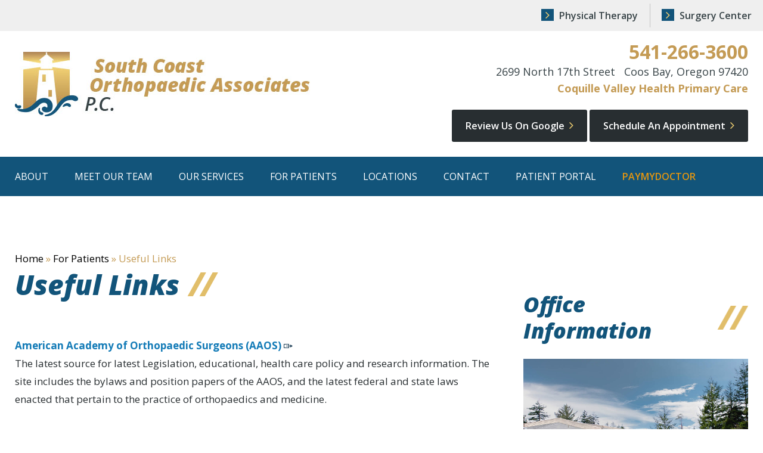

--- FILE ---
content_type: text/html; charset=UTF-8
request_url: https://www.scoastortho.com/for-patients/useful-links/
body_size: 23101
content:
<!DOCTYPE html>
<html lang="en-US" class="no-js">
<head><meta charset="UTF-8"><script>if(navigator.userAgent.match(/MSIE|Internet Explorer/i)||navigator.userAgent.match(/Trident\/7\..*?rv:11/i)){var href=document.location.href;if(!href.match(/[?&]nowprocket/)){if(href.indexOf("?")==-1){if(href.indexOf("#")==-1){document.location.href=href+"?nowprocket=1"}else{document.location.href=href.replace("#","?nowprocket=1#")}}else{if(href.indexOf("#")==-1){document.location.href=href+"&nowprocket=1"}else{document.location.href=href.replace("#","&nowprocket=1#")}}}}</script><script>(()=>{class RocketLazyLoadScripts{constructor(){this.v="2.0.3",this.userEvents=["keydown","keyup","mousedown","mouseup","mousemove","mouseover","mouseenter","mouseout","mouseleave","touchmove","touchstart","touchend","touchcancel","wheel","click","dblclick","input","visibilitychange"],this.attributeEvents=["onblur","onclick","oncontextmenu","ondblclick","onfocus","onmousedown","onmouseenter","onmouseleave","onmousemove","onmouseout","onmouseover","onmouseup","onmousewheel","onscroll","onsubmit"]}async t(){this.i(),this.o(),/iP(ad|hone)/.test(navigator.userAgent)&&this.h(),this.u(),this.l(this),this.m(),this.k(this),this.p(this),this._(),await Promise.all([this.R(),this.L()]),this.lastBreath=Date.now(),this.S(this),this.P(),this.D(),this.O(),this.M(),await this.C(this.delayedScripts.normal),await this.C(this.delayedScripts.defer),await this.C(this.delayedScripts.async),this.F("domReady"),await this.T(),await this.j(),await this.I(),this.F("windowLoad"),await this.A(),window.dispatchEvent(new Event("rocket-allScriptsLoaded")),this.everythingLoaded=!0,this.lastTouchEnd&&await new Promise((t=>setTimeout(t,500-Date.now()+this.lastTouchEnd))),this.H(),this.F("all"),this.U(),this.W()}i(){this.CSPIssue=sessionStorage.getItem("rocketCSPIssue"),document.addEventListener("securitypolicyviolation",(t=>{this.CSPIssue||"script-src-elem"!==t.violatedDirective||"data"!==t.blockedURI||(this.CSPIssue=!0,sessionStorage.setItem("rocketCSPIssue",!0))}),{isRocket:!0})}o(){window.addEventListener("pageshow",(t=>{this.persisted=t.persisted,this.realWindowLoadedFired=!0}),{isRocket:!0}),window.addEventListener("pagehide",(()=>{this.onFirstUserAction=null}),{isRocket:!0})}h(){let t;function e(e){t=e}window.addEventListener("touchstart",e,{isRocket:!0}),window.addEventListener("touchend",(function i(o){Math.abs(o.changedTouches[0].pageX-t.changedTouches[0].pageX)<10&&Math.abs(o.changedTouches[0].pageY-t.changedTouches[0].pageY)<10&&o.timeStamp-t.timeStamp<200&&(o.target.dispatchEvent(new PointerEvent("click",{target:o.target,bubbles:!0,cancelable:!0,detail:1})),event.preventDefault(),window.removeEventListener("touchstart",e,{isRocket:!0}),window.removeEventListener("touchend",i,{isRocket:!0}))}),{isRocket:!0})}q(t){this.userActionTriggered||("mousemove"!==t.type||this.firstMousemoveIgnored?"keyup"===t.type||"mouseover"===t.type||"mouseout"===t.type||(this.userActionTriggered=!0,this.onFirstUserAction&&this.onFirstUserAction()):this.firstMousemoveIgnored=!0),"click"===t.type&&t.preventDefault(),this.savedUserEvents.length>0&&(t.stopPropagation(),t.stopImmediatePropagation()),"touchstart"===this.lastEvent&&"touchend"===t.type&&(this.lastTouchEnd=Date.now()),"click"===t.type&&(this.lastTouchEnd=0),this.lastEvent=t.type,this.savedUserEvents.push(t)}u(){this.savedUserEvents=[],this.userEventHandler=this.q.bind(this),this.userEvents.forEach((t=>window.addEventListener(t,this.userEventHandler,{passive:!1,isRocket:!0})))}U(){this.userEvents.forEach((t=>window.removeEventListener(t,this.userEventHandler,{passive:!1,isRocket:!0}))),this.savedUserEvents.forEach((t=>{t.target.dispatchEvent(new window[t.constructor.name](t.type,t))}))}m(){this.eventsMutationObserver=new MutationObserver((t=>{const e="return false";for(const i of t){if("attributes"===i.type){const t=i.target.getAttribute(i.attributeName);t&&t!==e&&(i.target.setAttribute("data-rocket-"+i.attributeName,t),i.target["rocket"+i.attributeName]=new Function("event",t),i.target.setAttribute(i.attributeName,e))}"childList"===i.type&&i.addedNodes.forEach((t=>{if(t.nodeType===Node.ELEMENT_NODE)for(const i of t.attributes)this.attributeEvents.includes(i.name)&&i.value&&""!==i.value&&(t.setAttribute("data-rocket-"+i.name,i.value),t["rocket"+i.name]=new Function("event",i.value),t.setAttribute(i.name,e))}))}})),this.eventsMutationObserver.observe(document,{subtree:!0,childList:!0,attributeFilter:this.attributeEvents})}H(){this.eventsMutationObserver.disconnect(),this.attributeEvents.forEach((t=>{document.querySelectorAll("[data-rocket-"+t+"]").forEach((e=>{e.setAttribute(t,e.getAttribute("data-rocket-"+t)),e.removeAttribute("data-rocket-"+t)}))}))}k(t){Object.defineProperty(HTMLElement.prototype,"onclick",{get(){return this.rocketonclick||null},set(e){this.rocketonclick=e,this.setAttribute(t.everythingLoaded?"onclick":"data-rocket-onclick","this.rocketonclick(event)")}})}S(t){function e(e,i){let o=e[i];e[i]=null,Object.defineProperty(e,i,{get:()=>o,set(s){t.everythingLoaded?o=s:e["rocket"+i]=o=s}})}e(document,"onreadystatechange"),e(window,"onload"),e(window,"onpageshow");try{Object.defineProperty(document,"readyState",{get:()=>t.rocketReadyState,set(e){t.rocketReadyState=e},configurable:!0}),document.readyState="loading"}catch(t){console.log("WPRocket DJE readyState conflict, bypassing")}}l(t){this.originalAddEventListener=EventTarget.prototype.addEventListener,this.originalRemoveEventListener=EventTarget.prototype.removeEventListener,this.savedEventListeners=[],EventTarget.prototype.addEventListener=function(e,i,o){o&&o.isRocket||!t.B(e,this)&&!t.userEvents.includes(e)||t.B(e,this)&&!t.userActionTriggered||e.startsWith("rocket-")||t.everythingLoaded?t.originalAddEventListener.call(this,e,i,o):t.savedEventListeners.push({target:this,remove:!1,type:e,func:i,options:o})},EventTarget.prototype.removeEventListener=function(e,i,o){o&&o.isRocket||!t.B(e,this)&&!t.userEvents.includes(e)||t.B(e,this)&&!t.userActionTriggered||e.startsWith("rocket-")||t.everythingLoaded?t.originalRemoveEventListener.call(this,e,i,o):t.savedEventListeners.push({target:this,remove:!0,type:e,func:i,options:o})}}F(t){"all"===t&&(EventTarget.prototype.addEventListener=this.originalAddEventListener,EventTarget.prototype.removeEventListener=this.originalRemoveEventListener),this.savedEventListeners=this.savedEventListeners.filter((e=>{let i=e.type,o=e.target||window;return"domReady"===t&&"DOMContentLoaded"!==i&&"readystatechange"!==i||("windowLoad"===t&&"load"!==i&&"readystatechange"!==i&&"pageshow"!==i||(this.B(i,o)&&(i="rocket-"+i),e.remove?o.removeEventListener(i,e.func,e.options):o.addEventListener(i,e.func,e.options),!1))}))}p(t){let e;function i(e){return t.everythingLoaded?e:e.split(" ").map((t=>"load"===t||t.startsWith("load.")?"rocket-jquery-load":t)).join(" ")}function o(o){function s(e){const s=o.fn[e];o.fn[e]=o.fn.init.prototype[e]=function(){return this[0]===window&&t.userActionTriggered&&("string"==typeof arguments[0]||arguments[0]instanceof String?arguments[0]=i(arguments[0]):"object"==typeof arguments[0]&&Object.keys(arguments[0]).forEach((t=>{const e=arguments[0][t];delete arguments[0][t],arguments[0][i(t)]=e}))),s.apply(this,arguments),this}}if(o&&o.fn&&!t.allJQueries.includes(o)){const e={DOMContentLoaded:[],"rocket-DOMContentLoaded":[]};for(const t in e)document.addEventListener(t,(()=>{e[t].forEach((t=>t()))}),{isRocket:!0});o.fn.ready=o.fn.init.prototype.ready=function(i){function s(){parseInt(o.fn.jquery)>2?setTimeout((()=>i.bind(document)(o))):i.bind(document)(o)}return t.realDomReadyFired?!t.userActionTriggered||t.fauxDomReadyFired?s():e["rocket-DOMContentLoaded"].push(s):e.DOMContentLoaded.push(s),o([])},s("on"),s("one"),s("off"),t.allJQueries.push(o)}e=o}t.allJQueries=[],o(window.jQuery),Object.defineProperty(window,"jQuery",{get:()=>e,set(t){o(t)}})}P(){const t=new Map;document.write=document.writeln=function(e){const i=document.currentScript,o=document.createRange(),s=i.parentElement;let n=t.get(i);void 0===n&&(n=i.nextSibling,t.set(i,n));const c=document.createDocumentFragment();o.setStart(c,0),c.appendChild(o.createContextualFragment(e)),s.insertBefore(c,n)}}async R(){return new Promise((t=>{this.userActionTriggered?t():this.onFirstUserAction=t}))}async L(){return new Promise((t=>{document.addEventListener("DOMContentLoaded",(()=>{this.realDomReadyFired=!0,t()}),{isRocket:!0})}))}async I(){return this.realWindowLoadedFired?Promise.resolve():new Promise((t=>{window.addEventListener("load",t,{isRocket:!0})}))}M(){this.pendingScripts=[];this.scriptsMutationObserver=new MutationObserver((t=>{for(const e of t)e.addedNodes.forEach((t=>{"SCRIPT"!==t.tagName||t.noModule||t.isWPRocket||this.pendingScripts.push({script:t,promise:new Promise((e=>{const i=()=>{const i=this.pendingScripts.findIndex((e=>e.script===t));i>=0&&this.pendingScripts.splice(i,1),e()};t.addEventListener("load",i,{isRocket:!0}),t.addEventListener("error",i,{isRocket:!0}),setTimeout(i,1e3)}))})}))})),this.scriptsMutationObserver.observe(document,{childList:!0,subtree:!0})}async j(){await this.J(),this.pendingScripts.length?(await this.pendingScripts[0].promise,await this.j()):this.scriptsMutationObserver.disconnect()}D(){this.delayedScripts={normal:[],async:[],defer:[]},document.querySelectorAll("script[type$=rocketlazyloadscript]").forEach((t=>{t.hasAttribute("data-rocket-src")?t.hasAttribute("async")&&!1!==t.async?this.delayedScripts.async.push(t):t.hasAttribute("defer")&&!1!==t.defer||"module"===t.getAttribute("data-rocket-type")?this.delayedScripts.defer.push(t):this.delayedScripts.normal.push(t):this.delayedScripts.normal.push(t)}))}async _(){await this.L();let t=[];document.querySelectorAll("script[type$=rocketlazyloadscript][data-rocket-src]").forEach((e=>{let i=e.getAttribute("data-rocket-src");if(i&&!i.startsWith("data:")){i.startsWith("//")&&(i=location.protocol+i);try{const o=new URL(i).origin;o!==location.origin&&t.push({src:o,crossOrigin:e.crossOrigin||"module"===e.getAttribute("data-rocket-type")})}catch(t){}}})),t=[...new Map(t.map((t=>[JSON.stringify(t),t]))).values()],this.N(t,"preconnect")}async $(t){if(await this.G(),!0!==t.noModule||!("noModule"in HTMLScriptElement.prototype))return new Promise((e=>{let i;function o(){(i||t).setAttribute("data-rocket-status","executed"),e()}try{if(navigator.userAgent.includes("Firefox/")||""===navigator.vendor||this.CSPIssue)i=document.createElement("script"),[...t.attributes].forEach((t=>{let e=t.nodeName;"type"!==e&&("data-rocket-type"===e&&(e="type"),"data-rocket-src"===e&&(e="src"),i.setAttribute(e,t.nodeValue))})),t.text&&(i.text=t.text),t.nonce&&(i.nonce=t.nonce),i.hasAttribute("src")?(i.addEventListener("load",o,{isRocket:!0}),i.addEventListener("error",(()=>{i.setAttribute("data-rocket-status","failed-network"),e()}),{isRocket:!0}),setTimeout((()=>{i.isConnected||e()}),1)):(i.text=t.text,o()),i.isWPRocket=!0,t.parentNode.replaceChild(i,t);else{const i=t.getAttribute("data-rocket-type"),s=t.getAttribute("data-rocket-src");i?(t.type=i,t.removeAttribute("data-rocket-type")):t.removeAttribute("type"),t.addEventListener("load",o,{isRocket:!0}),t.addEventListener("error",(i=>{this.CSPIssue&&i.target.src.startsWith("data:")?(console.log("WPRocket: CSP fallback activated"),t.removeAttribute("src"),this.$(t).then(e)):(t.setAttribute("data-rocket-status","failed-network"),e())}),{isRocket:!0}),s?(t.fetchPriority="high",t.removeAttribute("data-rocket-src"),t.src=s):t.src="data:text/javascript;base64,"+window.btoa(unescape(encodeURIComponent(t.text)))}}catch(i){t.setAttribute("data-rocket-status","failed-transform"),e()}}));t.setAttribute("data-rocket-status","skipped")}async C(t){const e=t.shift();return e?(e.isConnected&&await this.$(e),this.C(t)):Promise.resolve()}O(){this.N([...this.delayedScripts.normal,...this.delayedScripts.defer,...this.delayedScripts.async],"preload")}N(t,e){this.trash=this.trash||[];let i=!0;var o=document.createDocumentFragment();t.forEach((t=>{const s=t.getAttribute&&t.getAttribute("data-rocket-src")||t.src;if(s&&!s.startsWith("data:")){const n=document.createElement("link");n.href=s,n.rel=e,"preconnect"!==e&&(n.as="script",n.fetchPriority=i?"high":"low"),t.getAttribute&&"module"===t.getAttribute("data-rocket-type")&&(n.crossOrigin=!0),t.crossOrigin&&(n.crossOrigin=t.crossOrigin),t.integrity&&(n.integrity=t.integrity),t.nonce&&(n.nonce=t.nonce),o.appendChild(n),this.trash.push(n),i=!1}})),document.head.appendChild(o)}W(){this.trash.forEach((t=>t.remove()))}async T(){try{document.readyState="interactive"}catch(t){}this.fauxDomReadyFired=!0;try{await this.G(),document.dispatchEvent(new Event("rocket-readystatechange")),await this.G(),document.rocketonreadystatechange&&document.rocketonreadystatechange(),await this.G(),document.dispatchEvent(new Event("rocket-DOMContentLoaded")),await this.G(),window.dispatchEvent(new Event("rocket-DOMContentLoaded"))}catch(t){console.error(t)}}async A(){try{document.readyState="complete"}catch(t){}try{await this.G(),document.dispatchEvent(new Event("rocket-readystatechange")),await this.G(),document.rocketonreadystatechange&&document.rocketonreadystatechange(),await this.G(),window.dispatchEvent(new Event("rocket-load")),await this.G(),window.rocketonload&&window.rocketonload(),await this.G(),this.allJQueries.forEach((t=>t(window).trigger("rocket-jquery-load"))),await this.G();const t=new Event("rocket-pageshow");t.persisted=this.persisted,window.dispatchEvent(t),await this.G(),window.rocketonpageshow&&window.rocketonpageshow({persisted:this.persisted})}catch(t){console.error(t)}}async G(){Date.now()-this.lastBreath>45&&(await this.J(),this.lastBreath=Date.now())}async J(){return document.hidden?new Promise((t=>setTimeout(t))):new Promise((t=>requestAnimationFrame(t)))}B(t,e){return e===document&&"readystatechange"===t||(e===document&&"DOMContentLoaded"===t||(e===window&&"DOMContentLoaded"===t||(e===window&&"load"===t||e===window&&"pageshow"===t)))}static run(){(new RocketLazyLoadScripts).t()}}RocketLazyLoadScripts.run()})();</script>
	
    
	<meta name="viewport" content="width=device-width, initial-scale=1">
	<title>Useful Links - South Coast Orthopaedic Associates, P.C.</title>
<link crossorigin data-rocket-preconnect href="https://www.gstatic.com" rel="preconnect">
<link crossorigin data-rocket-preconnect href="https://fonts.googleapis.com" rel="preconnect">
<link crossorigin data-rocket-preconnect href="https://www.google.com" rel="preconnect">
<link data-rocket-preload as="style" href="https://fonts.googleapis.com/css?family=Lato%3A400%2C700%7CAlice%7COpen%20Sans%3A400%2C600%2C700%2C800i&#038;display=swap" rel="preload">
<link href="https://fonts.googleapis.com/css?family=Lato%3A400%2C700%7CAlice%7COpen%20Sans%3A400%2C600%2C700%2C800i&#038;display=swap" media="print" onload="this.media=&#039;all&#039;" rel="stylesheet">
<noscript><link rel="stylesheet" href="https://fonts.googleapis.com/css?family=Lato%3A400%2C700%7CAlice%7COpen%20Sans%3A400%2C600%2C700%2C800i&#038;display=swap"></noscript><link rel="preload" data-rocket-preload as="image" href="https://www.scoastortho.com/wp-content/uploads/2017/03/South-Coast-Orthopaedics.jpg" fetchpriority="high">


	        
	<link rel="profile" href="http://gmpg.org/xfn/11">


	<!-- Bootstrap 3 --> 
<link data-minify="1" type='text/css' rel='stylesheet' href='https://www.scoastortho.com/wp-content/cache/min/1/wp-content/themes/thmpltfrmwrk/bootstrap/css/bootstrap.min.css?ver=1750803129' /> 
    
	    


	    
	<script type="rocketlazyloadscript">(function(){document.documentElement.className='js'})();</script>

	

<div id="fb-root"></div>
<script type="rocketlazyloadscript">(function(d, s, id) {
  var js, fjs = d.getElementsByTagName(s)[0];
  if (d.getElementById(id)) return;
  js = d.createElement(s); js.id = id;
  js.src = "//connect.facebook.net/en_US/sdk.js#xfbml=1&version=v2.8";
  fjs.parentNode.insertBefore(js, fjs);
}(document, 'script', 'facebook-jssdk'));</script>


    
	<meta name='robots' content='index, follow, max-image-preview:large, max-snippet:-1, max-video-preview:-1' />
	<style>img:is([sizes="auto" i], [sizes^="auto," i]) { contain-intrinsic-size: 3000px 1500px }</style>
	
	<!-- This site is optimized with the Yoast SEO plugin v25.7 - https://yoast.com/wordpress/plugins/seo/ -->
	<link rel="canonical" href="https://www.scoastortho.com/for-patients/useful-links/" />
	<meta name="twitter:label1" content="Est. reading time" />
	<meta name="twitter:data1" content="1 minute" />
	<script type="application/ld+json" class="yoast-schema-graph">{"@context":"https://schema.org","@graph":[{"@type":"WebPage","@id":"https://www.scoastortho.com/for-patients/useful-links/","url":"https://www.scoastortho.com/for-patients/useful-links/","name":"Useful Links - South Coast Orthopaedic Associates, P.C.","isPartOf":{"@id":"https://www.scoastortho.com/#website"},"datePublished":"2017-03-17T10:22:34+00:00","dateModified":"2017-03-23T10:16:29+00:00","breadcrumb":{"@id":"https://www.scoastortho.com/for-patients/useful-links/#breadcrumb"},"inLanguage":"en-US","potentialAction":[{"@type":"ReadAction","target":["https://www.scoastortho.com/for-patients/useful-links/"]}]},{"@type":"BreadcrumbList","@id":"https://www.scoastortho.com/for-patients/useful-links/#breadcrumb","itemListElement":[{"@type":"ListItem","position":1,"name":"Home","item":"https://www.scoastortho.com/"},{"@type":"ListItem","position":2,"name":"For Patients","item":"https://www.scoastortho.com/for-patients/"},{"@type":"ListItem","position":3,"name":"Useful Links"}]},{"@type":"WebSite","@id":"https://www.scoastortho.com/#website","url":"https://www.scoastortho.com/","name":"South Coast Orthopaedic Associates, P.C.","description":"Helping You Get Back To Life","potentialAction":[{"@type":"SearchAction","target":{"@type":"EntryPoint","urlTemplate":"https://www.scoastortho.com/?s={search_term_string}"},"query-input":{"@type":"PropertyValueSpecification","valueRequired":true,"valueName":"search_term_string"}}],"inLanguage":"en-US"}]}</script>
	<!-- / Yoast SEO plugin. -->


<link rel='dns-prefetch' href='//ajax.googleapis.com' />
<link href='https://fonts.gstatic.com' crossorigin rel='preconnect' />
<link rel='stylesheet' id='wp-block-library-css' href='https://www.scoastortho.com/wp-includes/css/dist/block-library/style.min.css?ver=6.8.3' type='text/css' media='all' />
<style id='classic-theme-styles-inline-css' type='text/css'>
/*! This file is auto-generated */
.wp-block-button__link{color:#fff;background-color:#32373c;border-radius:9999px;box-shadow:none;text-decoration:none;padding:calc(.667em + 2px) calc(1.333em + 2px);font-size:1.125em}.wp-block-file__button{background:#32373c;color:#fff;text-decoration:none}
</style>
<style id='global-styles-inline-css' type='text/css'>
:root{--wp--preset--aspect-ratio--square: 1;--wp--preset--aspect-ratio--4-3: 4/3;--wp--preset--aspect-ratio--3-4: 3/4;--wp--preset--aspect-ratio--3-2: 3/2;--wp--preset--aspect-ratio--2-3: 2/3;--wp--preset--aspect-ratio--16-9: 16/9;--wp--preset--aspect-ratio--9-16: 9/16;--wp--preset--color--black: #000000;--wp--preset--color--cyan-bluish-gray: #abb8c3;--wp--preset--color--white: #ffffff;--wp--preset--color--pale-pink: #f78da7;--wp--preset--color--vivid-red: #cf2e2e;--wp--preset--color--luminous-vivid-orange: #ff6900;--wp--preset--color--luminous-vivid-amber: #fcb900;--wp--preset--color--light-green-cyan: #7bdcb5;--wp--preset--color--vivid-green-cyan: #00d084;--wp--preset--color--pale-cyan-blue: #8ed1fc;--wp--preset--color--vivid-cyan-blue: #0693e3;--wp--preset--color--vivid-purple: #9b51e0;--wp--preset--gradient--vivid-cyan-blue-to-vivid-purple: linear-gradient(135deg,rgba(6,147,227,1) 0%,rgb(155,81,224) 100%);--wp--preset--gradient--light-green-cyan-to-vivid-green-cyan: linear-gradient(135deg,rgb(122,220,180) 0%,rgb(0,208,130) 100%);--wp--preset--gradient--luminous-vivid-amber-to-luminous-vivid-orange: linear-gradient(135deg,rgba(252,185,0,1) 0%,rgba(255,105,0,1) 100%);--wp--preset--gradient--luminous-vivid-orange-to-vivid-red: linear-gradient(135deg,rgba(255,105,0,1) 0%,rgb(207,46,46) 100%);--wp--preset--gradient--very-light-gray-to-cyan-bluish-gray: linear-gradient(135deg,rgb(238,238,238) 0%,rgb(169,184,195) 100%);--wp--preset--gradient--cool-to-warm-spectrum: linear-gradient(135deg,rgb(74,234,220) 0%,rgb(151,120,209) 20%,rgb(207,42,186) 40%,rgb(238,44,130) 60%,rgb(251,105,98) 80%,rgb(254,248,76) 100%);--wp--preset--gradient--blush-light-purple: linear-gradient(135deg,rgb(255,206,236) 0%,rgb(152,150,240) 100%);--wp--preset--gradient--blush-bordeaux: linear-gradient(135deg,rgb(254,205,165) 0%,rgb(254,45,45) 50%,rgb(107,0,62) 100%);--wp--preset--gradient--luminous-dusk: linear-gradient(135deg,rgb(255,203,112) 0%,rgb(199,81,192) 50%,rgb(65,88,208) 100%);--wp--preset--gradient--pale-ocean: linear-gradient(135deg,rgb(255,245,203) 0%,rgb(182,227,212) 50%,rgb(51,167,181) 100%);--wp--preset--gradient--electric-grass: linear-gradient(135deg,rgb(202,248,128) 0%,rgb(113,206,126) 100%);--wp--preset--gradient--midnight: linear-gradient(135deg,rgb(2,3,129) 0%,rgb(40,116,252) 100%);--wp--preset--font-size--small: 13px;--wp--preset--font-size--medium: 20px;--wp--preset--font-size--large: 36px;--wp--preset--font-size--x-large: 42px;--wp--preset--spacing--20: 0.44rem;--wp--preset--spacing--30: 0.67rem;--wp--preset--spacing--40: 1rem;--wp--preset--spacing--50: 1.5rem;--wp--preset--spacing--60: 2.25rem;--wp--preset--spacing--70: 3.38rem;--wp--preset--spacing--80: 5.06rem;--wp--preset--shadow--natural: 6px 6px 9px rgba(0, 0, 0, 0.2);--wp--preset--shadow--deep: 12px 12px 50px rgba(0, 0, 0, 0.4);--wp--preset--shadow--sharp: 6px 6px 0px rgba(0, 0, 0, 0.2);--wp--preset--shadow--outlined: 6px 6px 0px -3px rgba(255, 255, 255, 1), 6px 6px rgba(0, 0, 0, 1);--wp--preset--shadow--crisp: 6px 6px 0px rgba(0, 0, 0, 1);}:where(.is-layout-flex){gap: 0.5em;}:where(.is-layout-grid){gap: 0.5em;}body .is-layout-flex{display: flex;}.is-layout-flex{flex-wrap: wrap;align-items: center;}.is-layout-flex > :is(*, div){margin: 0;}body .is-layout-grid{display: grid;}.is-layout-grid > :is(*, div){margin: 0;}:where(.wp-block-columns.is-layout-flex){gap: 2em;}:where(.wp-block-columns.is-layout-grid){gap: 2em;}:where(.wp-block-post-template.is-layout-flex){gap: 1.25em;}:where(.wp-block-post-template.is-layout-grid){gap: 1.25em;}.has-black-color{color: var(--wp--preset--color--black) !important;}.has-cyan-bluish-gray-color{color: var(--wp--preset--color--cyan-bluish-gray) !important;}.has-white-color{color: var(--wp--preset--color--white) !important;}.has-pale-pink-color{color: var(--wp--preset--color--pale-pink) !important;}.has-vivid-red-color{color: var(--wp--preset--color--vivid-red) !important;}.has-luminous-vivid-orange-color{color: var(--wp--preset--color--luminous-vivid-orange) !important;}.has-luminous-vivid-amber-color{color: var(--wp--preset--color--luminous-vivid-amber) !important;}.has-light-green-cyan-color{color: var(--wp--preset--color--light-green-cyan) !important;}.has-vivid-green-cyan-color{color: var(--wp--preset--color--vivid-green-cyan) !important;}.has-pale-cyan-blue-color{color: var(--wp--preset--color--pale-cyan-blue) !important;}.has-vivid-cyan-blue-color{color: var(--wp--preset--color--vivid-cyan-blue) !important;}.has-vivid-purple-color{color: var(--wp--preset--color--vivid-purple) !important;}.has-black-background-color{background-color: var(--wp--preset--color--black) !important;}.has-cyan-bluish-gray-background-color{background-color: var(--wp--preset--color--cyan-bluish-gray) !important;}.has-white-background-color{background-color: var(--wp--preset--color--white) !important;}.has-pale-pink-background-color{background-color: var(--wp--preset--color--pale-pink) !important;}.has-vivid-red-background-color{background-color: var(--wp--preset--color--vivid-red) !important;}.has-luminous-vivid-orange-background-color{background-color: var(--wp--preset--color--luminous-vivid-orange) !important;}.has-luminous-vivid-amber-background-color{background-color: var(--wp--preset--color--luminous-vivid-amber) !important;}.has-light-green-cyan-background-color{background-color: var(--wp--preset--color--light-green-cyan) !important;}.has-vivid-green-cyan-background-color{background-color: var(--wp--preset--color--vivid-green-cyan) !important;}.has-pale-cyan-blue-background-color{background-color: var(--wp--preset--color--pale-cyan-blue) !important;}.has-vivid-cyan-blue-background-color{background-color: var(--wp--preset--color--vivid-cyan-blue) !important;}.has-vivid-purple-background-color{background-color: var(--wp--preset--color--vivid-purple) !important;}.has-black-border-color{border-color: var(--wp--preset--color--black) !important;}.has-cyan-bluish-gray-border-color{border-color: var(--wp--preset--color--cyan-bluish-gray) !important;}.has-white-border-color{border-color: var(--wp--preset--color--white) !important;}.has-pale-pink-border-color{border-color: var(--wp--preset--color--pale-pink) !important;}.has-vivid-red-border-color{border-color: var(--wp--preset--color--vivid-red) !important;}.has-luminous-vivid-orange-border-color{border-color: var(--wp--preset--color--luminous-vivid-orange) !important;}.has-luminous-vivid-amber-border-color{border-color: var(--wp--preset--color--luminous-vivid-amber) !important;}.has-light-green-cyan-border-color{border-color: var(--wp--preset--color--light-green-cyan) !important;}.has-vivid-green-cyan-border-color{border-color: var(--wp--preset--color--vivid-green-cyan) !important;}.has-pale-cyan-blue-border-color{border-color: var(--wp--preset--color--pale-cyan-blue) !important;}.has-vivid-cyan-blue-border-color{border-color: var(--wp--preset--color--vivid-cyan-blue) !important;}.has-vivid-purple-border-color{border-color: var(--wp--preset--color--vivid-purple) !important;}.has-vivid-cyan-blue-to-vivid-purple-gradient-background{background: var(--wp--preset--gradient--vivid-cyan-blue-to-vivid-purple) !important;}.has-light-green-cyan-to-vivid-green-cyan-gradient-background{background: var(--wp--preset--gradient--light-green-cyan-to-vivid-green-cyan) !important;}.has-luminous-vivid-amber-to-luminous-vivid-orange-gradient-background{background: var(--wp--preset--gradient--luminous-vivid-amber-to-luminous-vivid-orange) !important;}.has-luminous-vivid-orange-to-vivid-red-gradient-background{background: var(--wp--preset--gradient--luminous-vivid-orange-to-vivid-red) !important;}.has-very-light-gray-to-cyan-bluish-gray-gradient-background{background: var(--wp--preset--gradient--very-light-gray-to-cyan-bluish-gray) !important;}.has-cool-to-warm-spectrum-gradient-background{background: var(--wp--preset--gradient--cool-to-warm-spectrum) !important;}.has-blush-light-purple-gradient-background{background: var(--wp--preset--gradient--blush-light-purple) !important;}.has-blush-bordeaux-gradient-background{background: var(--wp--preset--gradient--blush-bordeaux) !important;}.has-luminous-dusk-gradient-background{background: var(--wp--preset--gradient--luminous-dusk) !important;}.has-pale-ocean-gradient-background{background: var(--wp--preset--gradient--pale-ocean) !important;}.has-electric-grass-gradient-background{background: var(--wp--preset--gradient--electric-grass) !important;}.has-midnight-gradient-background{background: var(--wp--preset--gradient--midnight) !important;}.has-small-font-size{font-size: var(--wp--preset--font-size--small) !important;}.has-medium-font-size{font-size: var(--wp--preset--font-size--medium) !important;}.has-large-font-size{font-size: var(--wp--preset--font-size--large) !important;}.has-x-large-font-size{font-size: var(--wp--preset--font-size--x-large) !important;}
:where(.wp-block-post-template.is-layout-flex){gap: 1.25em;}:where(.wp-block-post-template.is-layout-grid){gap: 1.25em;}
:where(.wp-block-columns.is-layout-flex){gap: 2em;}:where(.wp-block-columns.is-layout-grid){gap: 2em;}
:root :where(.wp-block-pullquote){font-size: 1.5em;line-height: 1.6;}
</style>
<link data-minify="1" rel='stylesheet' id='font-awesome-6-css' href='https://www.scoastortho.com/wp-content/cache/min/1/wp-content/plugins/am-dashboard/features/fontawesome/libraries/fontawesome/css/all.css?ver=1750803129' type='text/css' media='all' />
<link data-minify="1" rel='stylesheet' id='am-social-follow-css-css' href='https://www.scoastortho.com/wp-content/cache/min/1/wp-content/plugins/am-social-buttons/am-social-follow.css?ver=1750803129' type='text/css' media='all' />
<style id='am-social-follow-css-inline-css' type='text/css'>
.am-social-svg .svg-shape {display:none} 
.am-social-svg .svg-cirlcle {display:block} 
.am-social-svg  {width: 24px; height: 24px} 

</style>
<link data-minify="1" rel='stylesheet' id='am-sticky-top-css-css' href='https://www.scoastortho.com/wp-content/cache/min/1/wp-content/plugins/am-sticky-nav/am-sticky-nav.css?ver=1750803129' type='text/css' media='all' />
<style id='am-sticky-top-css-inline-css' type='text/css'>
.am-sticky-custom-api .am-sticky-toprow {background: #12547a} 
.am-sticky-custom-api .am-sticky-toprow {color: #ffffff} 
.am-sticky-custom-api .am-sticky-toprow a {color: #31a9ee} 
.am-sticky-custom-api .am-sticky-toprow a:hover {color: #8ec8ed} 
.am-sticky-custom-api .am-sticky-mainrow {background: #ffffff} 
.am-sticky-custom-api .am-sticky-mainmenu > li > a {color: #12547a} 
.am-sticky-custom-api .am-sticky-mainmenu > li > a:hover {color: #31a9ee} 
.am-sticky-custom-api .am-sticky-mainmenu li li a {background: #12547a} 
.am-sticky-custom-api .am-sticky-mainmenu li li a:hover {background: #31a9ee} 
.am-sticky-custom-api .am-sticky-mainmenu li li a {color: #ffffff} 
.am-sticky-custom-api .am-sticky-mainmenu li li a:hover {color: #ffffff} 
.am-sticky-custom-api .am-sticky-accordion > li > a {color: #12547a} 
.am-sticky-custom-api .am-sticky-accordion > li > a:hover {color: #31a9ee} 
.am-sticky-custom-api .am-sticky-accordion li li a {background: #12547a} 
.am-sticky-custom-api .am-sticky-accordion li li a:hover {background: #31a9ee} 
.am-sticky-custom-api .am-sticky-accordion li li a {color: #ffffff} 
.am-sticky-custom-api .am-sticky-accordion li li a:hover {color: #ffffff} 
.am-sticky-custom-api.am-sticky-side-panel {background: #ffffff} 
.am-sticky-custom-api .am-sticky-iconsnav a {color: #12547a} 
.am-sticky-custom-api .am-sticky-iconsnav a:hover {color: #31a9ee} 

</style>
<link data-minify="1" rel='stylesheet' id='spu-public-css-css' href='https://www.scoastortho.com/wp-content/cache/min/1/wp-content/plugins/popups/public/assets/css/public.css?ver=1750803129' type='text/css' media='all' />
<link data-minify="1" rel='stylesheet' id='parent-style-css' href='https://www.scoastortho.com/wp-content/cache/min/1/wp-content/themes/thmpltfrmwrk/style.css?ver=1750803129' type='text/css' media='all' />
<link data-minify="1" rel='stylesheet' id='hvr-effects-css' href='https://www.scoastortho.com/wp-content/cache/min/1/wp-content/themes/scoastortho/hover.css?ver=1750803129' type='text/css' media='all' />
<link data-minify="1" rel='stylesheet' id='child-style-css' href='https://www.scoastortho.com/wp-content/cache/min/1/wp-content/themes/scoastortho/style.css?ver=1750803129' type='text/css' media='all' />
<style id='rocket-lazyload-inline-css' type='text/css'>
.rll-youtube-player{position:relative;padding-bottom:56.23%;height:0;overflow:hidden;max-width:100%;}.rll-youtube-player:focus-within{outline: 2px solid currentColor;outline-offset: 5px;}.rll-youtube-player iframe{position:absolute;top:0;left:0;width:100%;height:100%;z-index:100;background:0 0}.rll-youtube-player img{bottom:0;display:block;left:0;margin:auto;max-width:100%;width:100%;position:absolute;right:0;top:0;border:none;height:auto;-webkit-transition:.4s all;-moz-transition:.4s all;transition:.4s all}.rll-youtube-player img:hover{-webkit-filter:brightness(75%)}.rll-youtube-player .play{height:100%;width:100%;left:0;top:0;position:absolute;background:url(https://www.scoastortho.com/wp-content/plugins/wp-rocket/assets/img/youtube.png) no-repeat center;background-color: transparent !important;cursor:pointer;border:none;}
</style>

<style id='lato-inline-css' type='text/css'>
 { font-family: 'Lato', sans-serif; }
</style>

<style id='alice-inline-css' type='text/css'>
blockquote { font-family: 'Alice', serif; }
</style>

<style id='open+sans-inline-css' type='text/css'>
body, #navigation a, h1, h2, h3, h4, h5, h6, #locations .top { font-family: 'Open Sans', sans-serif; }
</style>
<link data-minify="1" rel='stylesheet' id='fontawesome-css' href='https://www.scoastortho.com/wp-content/cache/min/1/font-awesome/4.7.0/css/font-awesome.min.css?ver=1750803129' type='text/css' media='all' />
<script data-minify="1" type="text/javascript" src="https://www.scoastortho.com/wp-content/cache/min/1/ajax/libs/jquery/3.6.0/jquery.min.js?ver=1750803129" id="jquery-js"></script>
<script type="text/javascript" src="https://www.scoastortho.com/wp-includes/js/jquery/jquery-migrate.min.js?ver=3.4.1" id="jquery-migrate-js" data-rocket-defer defer></script>
<script type="rocketlazyloadscript" data-rocket-type="text/javascript" data-rocket-src="https://www.scoastortho.com/wp-content/themes/thmpltfrmwrk/bootstrap/js/bootstrap.min.js?ver=6.8.3" id="bootsrap_js-js" data-rocket-defer defer></script>
<script type="rocketlazyloadscript" data-minify="1" data-rocket-type="text/javascript" data-rocket-src="https://www.scoastortho.com/wp-content/cache/min/1/wp-content/themes/thmpltfrmwrk/js/thmplt.js?ver=1750803129" id="thmplt_js-js" data-rocket-defer defer></script>
<script type="rocketlazyloadscript" data-minify="1" data-rocket-type="text/javascript" data-rocket-src="https://www.scoastortho.com/wp-content/cache/min/1/wp-content/plugins/am-sticky-nav/am-sticky-nav.js?ver=1750803129" id="am-sticky-top-js-js" data-rocket-defer defer></script>
<script type="rocketlazyloadscript" data-minify="1" data-rocket-type="text/javascript" data-rocket-src="https://www.scoastortho.com/wp-content/cache/min/1/wp-content/themes/scoastortho/assets/actions.js?ver=1750803129" id="action-js-js" data-rocket-defer defer></script>
<link rel="https://api.w.org/" href="https://www.scoastortho.com/wp-json/" /><link rel="alternate" title="JSON" type="application/json" href="https://www.scoastortho.com/wp-json/wp/v2/pages/206" /><link rel="EditURI" type="application/rsd+xml" title="RSD" href="https://www.scoastortho.com/xmlrpc.php?rsd" />
<meta name="generator" content="WordPress 6.8.3" />
<link rel='shortlink' href='https://www.scoastortho.com/?p=206' />
<link rel="alternate" title="oEmbed (JSON)" type="application/json+oembed" href="https://www.scoastortho.com/wp-json/oembed/1.0/embed?url=https%3A%2F%2Fwww.scoastortho.com%2Ffor-patients%2Fuseful-links%2F" />
<link rel="alternate" title="oEmbed (XML)" type="text/xml+oembed" href="https://www.scoastortho.com/wp-json/oembed/1.0/embed?url=https%3A%2F%2Fwww.scoastortho.com%2Ffor-patients%2Fuseful-links%2F&#038;format=xml" />

    <!-- meta data -->
    <meta name='apple-mobile-web-app-capable' content='yes'>
    
	<meta http-equiv="X-UA-Compatible" content="IE=edge">
<script type="text/javascript">
/* <![CDATA[ */
var gform;gform||(document.addEventListener("gform_main_scripts_loaded",function(){gform.scriptsLoaded=!0}),document.addEventListener("gform/theme/scripts_loaded",function(){gform.themeScriptsLoaded=!0}),window.addEventListener("DOMContentLoaded",function(){gform.domLoaded=!0}),gform={domLoaded:!1,scriptsLoaded:!1,themeScriptsLoaded:!1,isFormEditor:()=>"function"==typeof InitializeEditor,callIfLoaded:function(o){return!(!gform.domLoaded||!gform.scriptsLoaded||!gform.themeScriptsLoaded&&!gform.isFormEditor()||(gform.isFormEditor()&&console.warn("The use of gform.initializeOnLoaded() is deprecated in the form editor context and will be removed in Gravity Forms 3.1."),o(),0))},initializeOnLoaded:function(o){gform.callIfLoaded(o)||(document.addEventListener("gform_main_scripts_loaded",()=>{gform.scriptsLoaded=!0,gform.callIfLoaded(o)}),document.addEventListener("gform/theme/scripts_loaded",()=>{gform.themeScriptsLoaded=!0,gform.callIfLoaded(o)}),window.addEventListener("DOMContentLoaded",()=>{gform.domLoaded=!0,gform.callIfLoaded(o)}))},hooks:{action:{},filter:{}},addAction:function(o,r,e,t){gform.addHook("action",o,r,e,t)},addFilter:function(o,r,e,t){gform.addHook("filter",o,r,e,t)},doAction:function(o){gform.doHook("action",o,arguments)},applyFilters:function(o){return gform.doHook("filter",o,arguments)},removeAction:function(o,r){gform.removeHook("action",o,r)},removeFilter:function(o,r,e){gform.removeHook("filter",o,r,e)},addHook:function(o,r,e,t,n){null==gform.hooks[o][r]&&(gform.hooks[o][r]=[]);var d=gform.hooks[o][r];null==n&&(n=r+"_"+d.length),gform.hooks[o][r].push({tag:n,callable:e,priority:t=null==t?10:t})},doHook:function(r,o,e){var t;if(e=Array.prototype.slice.call(e,1),null!=gform.hooks[r][o]&&((o=gform.hooks[r][o]).sort(function(o,r){return o.priority-r.priority}),o.forEach(function(o){"function"!=typeof(t=o.callable)&&(t=window[t]),"action"==r?t.apply(null,e):e[0]=t.apply(null,e)})),"filter"==r)return e[0]},removeHook:function(o,r,t,n){var e;null!=gform.hooks[o][r]&&(e=(e=gform.hooks[o][r]).filter(function(o,r,e){return!!(null!=n&&n!=o.tag||null!=t&&t!=o.priority)}),gform.hooks[o][r]=e)}});
/* ]]> */
</script>

	

	<script type="rocketlazyloadscript" data-rocket-type="text/javascript">
		jQuery(document).ready(function(e) {
			
			// Append Hover affect class to all buttons 
			//jQuery('.btn').addClass('hvr-wobble-vertical');

        });
	</script>


<link rel="icon" href="https://www.scoastortho.com/wp-content/uploads/2017/03/favicon.jpg" sizes="32x32" />
<link rel="icon" href="https://www.scoastortho.com/wp-content/uploads/2017/03/favicon.jpg" sizes="192x192" />
<link rel="apple-touch-icon" href="https://www.scoastortho.com/wp-content/uploads/2017/03/favicon.jpg" />
<meta name="msapplication-TileImage" content="https://www.scoastortho.com/wp-content/uploads/2017/03/favicon.jpg" />
		<style type="text/css" id="wp-custom-css">
			#mainmenu>li>a {
	padding: 25px 22px;
}
@media screen and (max-width: 1200px) {
	#mainmenu>li>a {
		font-size: 15px;
		padding: 25px 10px;
	}
}
li#menu-item-393 a {
	color: #e7970e;
}
#header .btn.btnc {
		margin-top:20px;
    margin-bottom: 5px;
}

#header #logo img {
    height: auto;
}
		</style>
		<noscript><style id="rocket-lazyload-nojs-css">.rll-youtube-player, [data-lazy-src]{display:none !important;}</style></noscript>
	<link rel='shortcut icon' href='https://www.scoastortho.com/wp-content/uploads/2017/03/favicon.jpg' />    
<meta name="generator" content="WP Rocket 3.19.3" data-wpr-features="wpr_delay_js wpr_defer_js wpr_minify_js wpr_lazyload_images wpr_lazyload_iframes wpr_preconnect_external_domains wpr_oci wpr_image_dimensions wpr_minify_css wpr_preload_links wpr_desktop" /></head>

<body class="wp-singular page-template-default page page-id-206 page-child parent-pageid-109 wp-theme-thmpltfrmwrk wp-child-theme-scoastortho mac notie chrome inside">


<!-- Beginning of page --> 
<div class='pagewrapper'>

<div id='topbar' class='wrapper  '><div class='container'><div class='content'><div class="txt-md-right txt-xs-center">
<div id="physical"><a href="https://www.scoastortho.com/locations/physical-therapy/"><i class="fa fa-angle-right" aria-hidden="true"></i> Physical Therapy</a></div>
<div id="surgery"><a href="https://www.scoastortho.com/locations/surgery-center/"><i class="fa fa-angle-right" aria-hidden="true"></i> Surgery Center</a></div>
</div>
</div></div></div><div id='mainheader'>
 
 <header id='header' class='wrapper'><div class='container'><div class='content'>

	<div class='row txt-xs-center txt-md-left'>
    
    	<div class='col-md-6 col-sm-5'>
            <div id='logo'>
				
 <a href='https://www.scoastortho.com' class='tpf-logo'> 
	 <img width="495" height="108" class='logoimg tpf-logo' src='https://www.scoastortho.com/wp-content/uploads/2017/03/logo.jpg' alt='South Coast Orthopaedic Associates, P.C.' /> 
 </a> 
            </div>            
		</div>
        
        <div class='col-md-6 col-sm-7'>
        	<div class='topright txt-sm-right txt-xs-center'>
				<div class="nopwrap">
<p><a class="tel" href="tel:541-266-3600"><strong>541-266-3600</strong></a></p>
<address style="margin-bottom: 0px;"><a class="adr" href="https://www.scoastortho.com/locations/south-coast-orthopaedics/">2699 North 17th Street   Coos Bay, Oregon 97420</a></address>
<p><a class="tel coquille" style="font-size: 18px;" href="https://coquillevalleyhealth.org/" target="_blank" rel="noopener"><strong>Coquille Valley Health Primary Care</strong></a></p>
<p><a class="btn btnc" href="https://www.google.com/maps/place/South+Coast+Orthopaedic+Associates+PC/@43.3873043,-124.2346189,17z/data=!3m1!4b1!4m5!3m4!1s0x54c3844ca7bec0a9:0x6305c2140bbeac43!8m2!3d43.3873043!4d-124.2324302">Review Us On Google  <i class="fa fa-angle-right" aria-hidden="true"></i></a> <a class="btn btnc" href="https://www.scoastortho.com/contact/">Schedule an appointment  <i class="fa fa-angle-right" aria-hidden="true"></i></a></p>
</div>
        
            </div>
        </div>
        
	</div>

</div></div></header>

<!-- Navigation --> 
<header id='navigation' class='wrapper'><div class='container'><div class='content'>
	
    <nav id="mainnav" class='hidden-xs hidden-sm'>
    	<ul id='mainmenu' class='tpf-dropdown tpf-firstlast scrolltoID'>
        	<li id="menu-item-119" class="menu-item menu-item-type-post_type menu-item-object-page menu-item-119"><a href="https://www.scoastortho.com/about/">About</a></li>
<li id="menu-item-116" class="menu-item menu-item-type-post_type menu-item-object-page menu-item-has-children menu-item-116"><a href="https://www.scoastortho.com/meet-our-team/">Meet Our Team</a>
<ul class="sub-menu">
	<li id="menu-item-235" class="menu-item menu-item-type-post_type menu-item-object-page menu-item-has-children menu-item-235"><a href="https://www.scoastortho.com/meet-our-team/our-providers/">Our Providers</a>
	<ul class="sub-menu">
		<li id="menu-item-240" class="menu-item menu-item-type-post_type menu-item-object-page menu-item-240"><a href="https://www.scoastortho.com/meet-our-team/our-providers/shaun-m-hobson-md/">Shaun M. Hobson, MD</a></li>
		<li id="menu-item-238" class="menu-item menu-item-type-post_type menu-item-object-page menu-item-238"><a href="https://www.scoastortho.com/meet-our-team/our-providers/jason-s-bell-md/">Jason S. Bell, MD</a></li>
		<li id="menu-item-237" class="menu-item menu-item-type-post_type menu-item-object-page menu-item-237"><a href="https://www.scoastortho.com/meet-our-team/our-providers/garry-vallier-md/">Garry Vallier, MD, FAAOS</a></li>
		<li id="menu-item-241" class="menu-item menu-item-type-post_type menu-item-object-page menu-item-241"><a href="https://www.scoastortho.com/meet-our-team/our-providers/wesley-johnson-md/">Wesley Johnson, MD</a></li>
		<li id="menu-item-485" class="menu-item menu-item-type-post_type menu-item-object-page menu-item-485"><a href="https://www.scoastortho.com/meet-our-team/our-providers/brent-hatch-pa-c/">Brent Hatch, PA-C</a></li>
	</ul>
</li>
	<li id="menu-item-243" class="menu-item menu-item-type-post_type menu-item-object-page menu-item-243"><a href="https://www.scoastortho.com/meet-our-team/physician-assistants/">Physician Assistants</a></li>
	<li id="menu-item-242" class="menu-item menu-item-type-post_type menu-item-object-page menu-item-242"><a href="https://www.scoastortho.com/meet-our-team/physical-therapists/">Physical Therapists</a></li>
</ul>
</li>
<li id="menu-item-115" class="menu-item menu-item-type-post_type menu-item-object-page menu-item-has-children menu-item-115"><a href="https://www.scoastortho.com/our-services/">Our Services</a>
<ul class="sub-menu">
	<li id="menu-item-307" class="menu-item menu-item-type-post_type menu-item-object-page menu-item-307"><a href="https://www.scoastortho.com/our-services/sports-medicine/">Sports Medicine</a></li>
	<li id="menu-item-306" class="menu-item menu-item-type-post_type menu-item-object-page menu-item-306"><a href="https://www.scoastortho.com/our-services/spine-care/">Spine Care</a></li>
	<li id="menu-item-303" class="menu-item menu-item-type-post_type menu-item-object-page menu-item-303"><a href="https://www.scoastortho.com/our-services/about-joint-replacement/">Joint Replacement</a></li>
	<li id="menu-item-305" class="menu-item menu-item-type-post_type menu-item-object-page menu-item-305"><a href="https://www.scoastortho.com/our-services/foot-ankle-pain/">Foot and Ankle Pain</a></li>
	<li id="menu-item-304" class="menu-item menu-item-type-post_type menu-item-object-page menu-item-304"><a href="https://www.scoastortho.com/our-services/ancillary-services/">Ancillary Services</a></li>
</ul>
</li>
<li id="menu-item-118" class="menu-item menu-item-type-post_type menu-item-object-page current-page-ancestor current-menu-ancestor current-menu-parent current-page-parent current_page_parent current_page_ancestor menu-item-has-children menu-item-118"><a href="https://www.scoastortho.com/for-patients/">For Patients</a>
<ul class="sub-menu">
	<li id="menu-item-286" class="menu-item menu-item-type-post_type menu-item-object-page menu-item-286"><a href="https://www.scoastortho.com/for-patients/patient-information-policies/">Patient Information &#038; Policies</a></li>
	<li id="menu-item-285" class="menu-item menu-item-type-post_type menu-item-object-page menu-item-285"><a href="https://www.scoastortho.com/for-patients/patient-forms/">Patient Forms</a></li>
	<li id="menu-item-284" class="menu-item menu-item-type-post_type menu-item-object-page menu-item-284"><a href="https://www.scoastortho.com/for-patients/faq/">FAQ</a></li>
	<li id="menu-item-288" class="menu-item menu-item-type-post_type menu-item-object-page current-menu-item page_item page-item-206 current_page_item menu-item-288"><a href="https://www.scoastortho.com/for-patients/useful-links/" aria-current="page">Useful Links</a></li>
</ul>
</li>
<li id="menu-item-117" class="menu-item menu-item-type-post_type menu-item-object-page menu-item-has-children menu-item-117"><a href="https://www.scoastortho.com/locations/">Locations</a>
<ul class="sub-menu">
	<li id="menu-item-296" class="menu-item menu-item-type-post_type menu-item-object-mnlocations menu-item-296"><a href="https://www.scoastortho.com/locations/south-coast-orthopaedics/">Main Office</a></li>
	<li id="menu-item-295" class="menu-item menu-item-type-post_type menu-item-object-mnlocations menu-item-295"><a href="https://www.scoastortho.com/locations/physical-therapy/">Physical Therapy</a></li>
	<li id="menu-item-294" class="menu-item menu-item-type-post_type menu-item-object-mnlocations menu-item-294"><a href="https://www.scoastortho.com/locations/surgery-center/">Surgery Center</a></li>
	<li id="menu-item-302" class="menu-item menu-item-type-post_type menu-item-object-page menu-item-302"><a href="https://www.scoastortho.com/hospital-affiliations/">Hospital Affiliations</a></li>
</ul>
</li>
<li id="menu-item-120" class="menu-item menu-item-type-post_type menu-item-object-page menu-item-120"><a href="https://www.scoastortho.com/contact/">Contact</a></li>
<li id="menu-item-290" class="menu-item menu-item-type-custom menu-item-object-custom menu-item-290"><a href="https://www.exscribepatientportal.com/SouthCoastOrthoAssoc/Portal/Account/LogOn?ReturnUrl=%2fSouthCoastOrthoAssoc%2fPortal%2fHome">Patient Portal</a></li>
<li id="menu-item-393" class="menu-item menu-item-type-custom menu-item-object-custom menu-item-393"><a href="https://www.paymydoctor.com/10023431/login?PayerpathId=%2010023431">PayMyDoctor</a></li>
        </ul>
    </nav>

    <nav id="mainnav_accordion" class='hidden-md hidden-lg'>
        <ul id='mainmenu_accordion' class='tpf-accordion tpf-firstlast'>
            <li class='toplink'><a href='#'><span class='glyphicon glyphicon-tasks'></span> Menu </a>
                <ul class='firstlast'>
                <li class="menu-item menu-item-type-post_type menu-item-object-page menu-item-119"><a href="https://www.scoastortho.com/about/">About</a></li>
<li class="menu-item menu-item-type-post_type menu-item-object-page menu-item-has-children menu-item-116"><a href="https://www.scoastortho.com/meet-our-team/">Meet Our Team</a>
<ul class="sub-menu">
	<li class="menu-item menu-item-type-post_type menu-item-object-page menu-item-has-children menu-item-235"><a href="https://www.scoastortho.com/meet-our-team/our-providers/">Our Providers</a>
	<ul class="sub-menu">
		<li class="menu-item menu-item-type-post_type menu-item-object-page menu-item-240"><a href="https://www.scoastortho.com/meet-our-team/our-providers/shaun-m-hobson-md/">Shaun M. Hobson, MD</a></li>
		<li class="menu-item menu-item-type-post_type menu-item-object-page menu-item-238"><a href="https://www.scoastortho.com/meet-our-team/our-providers/jason-s-bell-md/">Jason S. Bell, MD</a></li>
		<li class="menu-item menu-item-type-post_type menu-item-object-page menu-item-237"><a href="https://www.scoastortho.com/meet-our-team/our-providers/garry-vallier-md/">Garry Vallier, MD, FAAOS</a></li>
		<li class="menu-item menu-item-type-post_type menu-item-object-page menu-item-241"><a href="https://www.scoastortho.com/meet-our-team/our-providers/wesley-johnson-md/">Wesley Johnson, MD</a></li>
		<li class="menu-item menu-item-type-post_type menu-item-object-page menu-item-485"><a href="https://www.scoastortho.com/meet-our-team/our-providers/brent-hatch-pa-c/">Brent Hatch, PA-C</a></li>
	</ul>
</li>
	<li class="menu-item menu-item-type-post_type menu-item-object-page menu-item-243"><a href="https://www.scoastortho.com/meet-our-team/physician-assistants/">Physician Assistants</a></li>
	<li class="menu-item menu-item-type-post_type menu-item-object-page menu-item-242"><a href="https://www.scoastortho.com/meet-our-team/physical-therapists/">Physical Therapists</a></li>
</ul>
</li>
<li class="menu-item menu-item-type-post_type menu-item-object-page menu-item-has-children menu-item-115"><a href="https://www.scoastortho.com/our-services/">Our Services</a>
<ul class="sub-menu">
	<li class="menu-item menu-item-type-post_type menu-item-object-page menu-item-307"><a href="https://www.scoastortho.com/our-services/sports-medicine/">Sports Medicine</a></li>
	<li class="menu-item menu-item-type-post_type menu-item-object-page menu-item-306"><a href="https://www.scoastortho.com/our-services/spine-care/">Spine Care</a></li>
	<li class="menu-item menu-item-type-post_type menu-item-object-page menu-item-303"><a href="https://www.scoastortho.com/our-services/about-joint-replacement/">Joint Replacement</a></li>
	<li class="menu-item menu-item-type-post_type menu-item-object-page menu-item-305"><a href="https://www.scoastortho.com/our-services/foot-ankle-pain/">Foot and Ankle Pain</a></li>
	<li class="menu-item menu-item-type-post_type menu-item-object-page menu-item-304"><a href="https://www.scoastortho.com/our-services/ancillary-services/">Ancillary Services</a></li>
</ul>
</li>
<li class="menu-item menu-item-type-post_type menu-item-object-page current-page-ancestor current-menu-ancestor current-menu-parent current-page-parent current_page_parent current_page_ancestor menu-item-has-children menu-item-118"><a href="https://www.scoastortho.com/for-patients/">For Patients</a>
<ul class="sub-menu">
	<li class="menu-item menu-item-type-post_type menu-item-object-page menu-item-286"><a href="https://www.scoastortho.com/for-patients/patient-information-policies/">Patient Information &#038; Policies</a></li>
	<li class="menu-item menu-item-type-post_type menu-item-object-page menu-item-285"><a href="https://www.scoastortho.com/for-patients/patient-forms/">Patient Forms</a></li>
	<li class="menu-item menu-item-type-post_type menu-item-object-page menu-item-284"><a href="https://www.scoastortho.com/for-patients/faq/">FAQ</a></li>
	<li class="menu-item menu-item-type-post_type menu-item-object-page current-menu-item page_item page-item-206 current_page_item menu-item-288"><a href="https://www.scoastortho.com/for-patients/useful-links/" aria-current="page">Useful Links</a></li>
</ul>
</li>
<li class="menu-item menu-item-type-post_type menu-item-object-page menu-item-has-children menu-item-117"><a href="https://www.scoastortho.com/locations/">Locations</a>
<ul class="sub-menu">
	<li class="menu-item menu-item-type-post_type menu-item-object-mnlocations menu-item-296"><a href="https://www.scoastortho.com/locations/south-coast-orthopaedics/">Main Office</a></li>
	<li class="menu-item menu-item-type-post_type menu-item-object-mnlocations menu-item-295"><a href="https://www.scoastortho.com/locations/physical-therapy/">Physical Therapy</a></li>
	<li class="menu-item menu-item-type-post_type menu-item-object-mnlocations menu-item-294"><a href="https://www.scoastortho.com/locations/surgery-center/">Surgery Center</a></li>
	<li class="menu-item menu-item-type-post_type menu-item-object-page menu-item-302"><a href="https://www.scoastortho.com/hospital-affiliations/">Hospital Affiliations</a></li>
</ul>
</li>
<li class="menu-item menu-item-type-post_type menu-item-object-page menu-item-120"><a href="https://www.scoastortho.com/contact/">Contact</a></li>
<li class="menu-item menu-item-type-custom menu-item-object-custom menu-item-290"><a href="https://www.exscribepatientportal.com/SouthCoastOrthoAssoc/Portal/Account/LogOn?ReturnUrl=%2fSouthCoastOrthoAssoc%2fPortal%2fHome">Patient Portal</a></li>
<li class="menu-item menu-item-type-custom menu-item-object-custom menu-item-393"><a href="https://www.paymydoctor.com/10023431/login?PayerpathId=%2010023431">PayMyDoctor</a></li>
                </ul>
            </li>
        </ul>
    </nav>   

</div></div></header>
</div><!-- #/ Main Header -->


<div id='main' class='wrapper pcolor-main'><div class='container'><div class='content row'>
<p id="breadcrumbs" class="col-xs-12"><span><span><a href="https://www.scoastortho.com/">Home</a></span> » <span><a href="https://www.scoastortho.com/for-patients/">For Patients</a></span> » <span class="breadcrumb_last" aria-current="page">Useful Links</span></span></p>    
	<div class="main_section col-md-8 col-sm-12 col-xs-12"> 
    
    
                <article  id='post-206' class="post-206 page type-page status-publish hentry"  >    
                
                    <h1 class='topheader'>Useful Links</h1>                    <p><a href="http://www.aaos.org/" class="outlink"><strong>American Academy of Orthopaedic Surgeons (AAOS)</strong> </a><br />
The latest source for latest Legislation, educational, health care policy and research information. The site includes the bylaws and position papers of the AAOS, and the latest federal and state laws enacted that pertain to the practice of orthopaedics and medicine.</p>
<p><a href="http://www.orthoinfo.org/" class="outlink"><strong>OrthoInfo by AAOS</strong> </a><br />
A great source fro orthopaedic information.</p>
<p><a href="http://www.webmd.com/" class="outlink"><strong>WebMD</strong> </a><br />
Welcome to WebMD Corporation: the leader in providing services that help physicians, consumers, providers and health plans navigate the complexity of the healthcare system.</p>
<p><a href="http://www.aahks.org/" class="outlink"><strong>American Association of Hip &amp; Knee Surgeons (AAHKS)</strong> </a><br />
An information source for latest trends in joint replacement surgery about the hip and knee.</p>
<p><a href="http://www.nof.org/" class="outlink"><strong>National Osteoporosis Foundation (NOF)</strong> </a><br />
The mission of the NOF is to prevent osteoporosis, to promote lifelong bone health, to help improve the lives of those affected by osteoporosis and related fractures, and to find a cure.</p>
<p><a href="http://www.spine.org/Pages/Default.aspx" class="outlink"><strong>North American Spine Society (NASS)</strong> </a><br />
NASS is a multidisciplinary organization that advances quality spine care through education, research and advocacy.</p>
<p><a href="http://www.aboutstryker.com/" class="outlink"><strong>Stryker</strong> </a><br />
Learn about new joint replacement technologies, the treatment options available to you, and other helpful online tools so you can take back your life.</p>
<p><a href="http://www.biomet.com/" class="outlink"><strong>Biomet</strong> </a><br />
Learn about new joint replacement technologies, the treatment options available to you, and other helpful online tools so you can take back your life.</p>
<p><a href="https://www.depuysynthes.com/" class="outlink"><strong>DePuy Sunthes</strong> </a><br />
Learn about new joint replacement technologies, the treatment options available to you, and other helpful online tools so you can take back your life.</p>
                    
                </article>
    
    </div>        
<aside class="main_aside col-md-4 col-sm-12 col-xs-12" >
	<div class='aside_inner tpf-firstlast'>

	<h2 class="topheader">Office Information</h2>
<div id="main-office"><img fetchpriority="high" decoding="async" class="img-responsive center-block size-full wp-image-281" src="https://www.scoastortho.com/wp-content/uploads/2017/03/South-Coast-Orthopaedics.jpg" alt="" width="1230" height="815" /><br />
South Coast Orthopaedic Associates, PC<br />
2699 North 17th Street<br />
Coos Bay, OR 97420<br />
<br />
Main Line: <a href="tel:541-266-3600">541-266-3600</a><br />
Toll Free <a href="tel:1-800-930-7668">1-800-930-7668</a><br />
Appointments: <a href="tel:541-266-3601">541-266-3601</a><br />
<br />
<strong>Office Hours</strong><br />
Mon – Thurs: 8:00am to 5:00pm<br />
Fri: 8:00am – 3:00pm<br />

<hr class="sb-spacer" />
</div>
<div id="physical-therapy-office"><img decoding="async" class="img-responsive center-block size-full wp-image-282" src="data:image/svg+xml,%3Csvg%20xmlns='http://www.w3.org/2000/svg'%20viewBox='0%200%201230%20815'%3E%3C/svg%3E" alt="" width="1230" height="815" data-lazy-src="https://www.scoastortho.com/wp-content/uploads/2017/03/South-Coast-Physical-Therapy.jpg" /><noscript><img decoding="async" class="img-responsive center-block size-full wp-image-282" src="https://www.scoastortho.com/wp-content/uploads/2017/03/South-Coast-Physical-Therapy.jpg" alt="" width="1230" height="815" /></noscript><br />
South Coast Orthopaedics Physical Therapy<br />
2645 North 17th Street<br />
Coos Bay, OR 97420<br />
Phone: <a href="tel:541-266-3658">541-266-3658</a><br />

<div class="fb-like" data-href="https://www.facebook.com/SCOATherapy" data-layout="standard" data-action="like" data-size="small" data-show-faces="true" data-share="true"></div>
<hr class="sb-spacer" />
</div>
<div id="surgery-center-office"><img decoding="async" class="img-responsive center-block size-full wp-image-283" src="data:image/svg+xml,%3Csvg%20xmlns='http://www.w3.org/2000/svg'%20viewBox='0%200%201230%20815'%3E%3C/svg%3E" alt="" width="1230" height="815" data-lazy-src="https://www.scoastortho.com/wp-content/uploads/2017/03/South-Coast-Surgery-Center.jpg" /><noscript><img decoding="async" class="img-responsive center-block size-full wp-image-283" src="https://www.scoastortho.com/wp-content/uploads/2017/03/South-Coast-Surgery-Center.jpg" alt="" width="1230" height="815" /></noscript><br />
South Coast Surgery Center, LLC<br />
2699 North 17th Street - Suite A<br />
Coos Bay, OR 97420
<p>Phone: <a href="tel:541-266-3665">541-266-3665</a><br />
Fax: 541-269-0677</p>
<p><strong>Office Hours:</strong><br />
Mon - Thu: 7:00am - 4:30pm<br />
Friday: Closed<br />
</p>
<hr class="sb-spacer" />
</div>

	</div>
</aside>
       
	
    </div></div></div>
    <!-- End main content -->
	<div id='quickcontact' class='wrapper  '><div class='container'><div class='content'><div class="row">
<div class="col-md-12 txt-md-left txt-xs-center">South Coast Orthopaedic Associates is now part of Coquille Valley Health. Go to <a style="color: #c49b55;" href="https://coquillevalleyhealth.org/" target="_blank" rel="noopener">CoquilleValleyHealth.org</a> for more information about their primary care services.</div>
</div>
<p>&nbsp;</p>
<div class="row">
<div class="col-md-8 col-md-push-4">
<h2 class="topheader">Request an Appointment</h2>
<p>If you are an existing patient, you can schedule an appointment <a class="appt" href="https://www.exscribepatientportal.com/SouthCoastOrthoAssoc/Portal/Account/LogOn?ReturnUrl=%2fSouthCoastOrthoAssoc%2fPortal%2fHome">here</a>.</p>
<div class="gform2col"><script type="rocketlazyloadscript" data-rocket-type="text/javascript">
/* <![CDATA[ */
var gform;gform||(document.addEventListener("gform_main_scripts_loaded",function(){gform.scriptsLoaded=!0}),document.addEventListener("gform/theme/scripts_loaded",function(){gform.themeScriptsLoaded=!0}),window.addEventListener("DOMContentLoaded",function(){gform.domLoaded=!0}),gform={domLoaded:!1,scriptsLoaded:!1,themeScriptsLoaded:!1,isFormEditor:()=>"function"==typeof InitializeEditor,callIfLoaded:function(o){return!(!gform.domLoaded||!gform.scriptsLoaded||!gform.themeScriptsLoaded&&!gform.isFormEditor()||(gform.isFormEditor()&&console.warn("The use of gform.initializeOnLoaded() is deprecated in the form editor context and will be removed in Gravity Forms 3.1."),o(),0))},initializeOnLoaded:function(o){gform.callIfLoaded(o)||(document.addEventListener("gform_main_scripts_loaded",()=>{gform.scriptsLoaded=!0,gform.callIfLoaded(o)}),document.addEventListener("gform/theme/scripts_loaded",()=>{gform.themeScriptsLoaded=!0,gform.callIfLoaded(o)}),window.addEventListener("DOMContentLoaded",()=>{gform.domLoaded=!0,gform.callIfLoaded(o)}))},hooks:{action:{},filter:{}},addAction:function(o,r,e,t){gform.addHook("action",o,r,e,t)},addFilter:function(o,r,e,t){gform.addHook("filter",o,r,e,t)},doAction:function(o){gform.doHook("action",o,arguments)},applyFilters:function(o){return gform.doHook("filter",o,arguments)},removeAction:function(o,r){gform.removeHook("action",o,r)},removeFilter:function(o,r,e){gform.removeHook("filter",o,r,e)},addHook:function(o,r,e,t,n){null==gform.hooks[o][r]&&(gform.hooks[o][r]=[]);var d=gform.hooks[o][r];null==n&&(n=r+"_"+d.length),gform.hooks[o][r].push({tag:n,callable:e,priority:t=null==t?10:t})},doHook:function(r,o,e){var t;if(e=Array.prototype.slice.call(e,1),null!=gform.hooks[r][o]&&((o=gform.hooks[r][o]).sort(function(o,r){return o.priority-r.priority}),o.forEach(function(o){"function"!=typeof(t=o.callable)&&(t=window[t]),"action"==r?t.apply(null,e):e[0]=t.apply(null,e)})),"filter"==r)return e[0]},removeHook:function(o,r,t,n){var e;null!=gform.hooks[o][r]&&(e=(e=gform.hooks[o][r]).filter(function(o,r,e){return!!(null!=n&&n!=o.tag||null!=t&&t!=o.priority)}),gform.hooks[o][r]=e)}});
/* ]]> */
</script>

                <div class='gf_browser_chrome gform_wrapper gform_legacy_markup_wrapper gform-theme--no-framework quickcontact_wrapper' data-form-theme='legacy' data-form-index='0' id='gform_wrapper_2'><form method='post' enctype='multipart/form-data'  id='gform_2' class='quickcontact' action='/for-patients/useful-links/' data-formid='2' novalidate>
                        <div class='gform-body gform_body'><ul id='gform_fields_2' class='gform_fields top_label form_sublabel_below description_below validation_below'><li id="field_2_1" class="gfield gfield--type-text gfield_contains_required field_sublabel_below gfield--no-description field_description_below field_validation_below gfield_visibility_visible"><label class='gfield_label gform-field-label screen-reader-text' for='input_2_1'>Name<span class="gfield_required"><span class="gfield_required gfield_required_asterisk">*</span></span></label><div class='ginput_container ginput_container_text'><input name='input_1' id='input_2_1' type='text' value='' class='medium'    placeholder='Name' aria-required="true" aria-invalid="false"   /></div></li><li id="field_2_3" class="gfield gfield--type-email gfield_contains_required field_sublabel_below gfield--no-description field_description_below field_validation_below gfield_visibility_visible"><label class='gfield_label gform-field-label screen-reader-text' for='input_2_3'>E-Mail<span class="gfield_required"><span class="gfield_required gfield_required_asterisk">*</span></span></label><div class='ginput_container ginput_container_email'>
                            <input name='input_3' id='input_2_3' type='email' value='' class='medium'   placeholder='E-Mail' aria-required="true" aria-invalid="false"  />
                        </div></li><li id="field_2_6" class="gfield gfield--type-phone field_sublabel_below gfield--no-description field_description_below field_validation_below gfield_visibility_visible"><label class='gfield_label gform-field-label screen-reader-text' for='input_2_6'>Phone</label><div class='ginput_container ginput_container_phone'><input name='input_6' id='input_2_6' type='tel' value='' class='medium'  placeholder='Phone'  aria-invalid="false"   /></div></li><li id="field_2_5" class="gfield gfield--type-textarea field_sublabel_below gfield--no-description field_description_below field_validation_below gfield_visibility_visible"><label class='gfield_label gform-field-label screen-reader-text' for='input_2_5'>What is the reason for your appointment? Do not include any sensitive information.</label><div class='ginput_container ginput_container_textarea'><textarea name='input_5' id='input_2_5' class='textarea medium'    placeholder='What is the reason for your appointment? Do not include any sensitive information.'  aria-invalid="false"   rows='10' cols='50'></textarea></div></li><li id="field_2_7" class="gfield gfield--type-html disclaimer gfield_html gfield_html_formatted gfield_no_follows_desc field_sublabel_below gfield--no-description field_description_below field_validation_below gfield_visibility_visible"></li><li id="field_2_10" class="gfield gfield--type-fileupload gfield--width-full field_sublabel_below gfield--no-description field_description_below field_validation_below gfield_visibility_visible"><label class='gfield_label gform-field-label' for='input_2_10'>Upload File</label><div class='ginput_container ginput_container_fileupload'><input type='hidden' name='MAX_FILE_SIZE' value='134217728' /><input name='input_10' id='input_2_10' type='file' class='large' aria-describedby="gfield_upload_rules_2_10" onchange='javascript:gformValidateFileSize( this, 134217728 );'  /><span class='gfield_description gform_fileupload_rules' id='gfield_upload_rules_2_10'>Accepted file types: doc, docx, pdf, jpg, Max. file size: 128 MB.</span><div class='gfield_description validation_message gfield_validation_message validation_message--hidden-on-empty' id='live_validation_message_2_10'></div></div></li><li id="field_2_8" class="gfield gfield--type-hidden gform_hidden field_sublabel_below gfield--no-description field_description_below field_validation_below gfield_visibility_visible"><div class='ginput_container ginput_container_text'><input name='input_8' id='input_2_8' type='hidden' class='gform_hidden'  aria-invalid="false" value='Page: Useful Links | URL: https://www.scoastortho.com/for-patients/useful-links/ | Form: Quick Contact ' /></div></li><li id="field_2_9" class="gfield gfield--type-captcha field_sublabel_below gfield--no-description field_description_below field_validation_below gfield_visibility_visible"><label class='gfield_label gform-field-label' for='input_2_9'>CAPTCHA</label><div id='input_2_9' class='ginput_container ginput_recaptcha' data-sitekey='6LewqWIUAAAAAKif2nCMBcoP-6ZjtrVL_FxwKkIN'  data-theme='light' data-tabindex='0'  data-badge=''></div></li><li id="field_2_11" class="gfield gfield--type-honeypot gform_validation_container field_sublabel_below gfield--has-description field_description_below field_validation_below gfield_visibility_visible"><label class='gfield_label gform-field-label' for='input_2_11'>Name</label><div class='ginput_container'><input name='input_11' id='input_2_11' type='text' value='' autocomplete='new-password'/></div><div class='gfield_description' id='gfield_description_2_11'>This field is for validation purposes and should be left unchanged.</div></li></ul></div>
        <div class='gform-footer gform_footer top_label'> <input type='submit' id='gform_submit_button_2' class='gform_button button' onclick='gform.submission.handleButtonClick(this);' data-submission-type='submit' value='Send Request'  /> 
            <input type='hidden' class='gform_hidden' name='gform_submission_method' data-js='gform_submission_method_2' value='postback' />
            <input type='hidden' class='gform_hidden' name='gform_theme' data-js='gform_theme_2' id='gform_theme_2' value='legacy' />
            <input type='hidden' class='gform_hidden' name='gform_style_settings' data-js='gform_style_settings_2' id='gform_style_settings_2' value='[]' />
            <input type='hidden' class='gform_hidden' name='is_submit_2' value='1' />
            <input type='hidden' class='gform_hidden' name='gform_submit' value='2' />
            
            <input type='hidden' class='gform_hidden' name='gform_unique_id' value='' />
            <input type='hidden' class='gform_hidden' name='state_2' value='WyJbXSIsIjBmZDdkYzJjMzA1ZTg0NjdmODZiY2FlZWUzYWM0NTFmIl0=' />
            <input type='hidden' autocomplete='off' class='gform_hidden' name='gform_target_page_number_2' id='gform_target_page_number_2' value='0' />
            <input type='hidden' autocomplete='off' class='gform_hidden' name='gform_source_page_number_2' id='gform_source_page_number_2' value='1' />
            <input type='hidden' name='gform_field_values' value='' />
            
        </div>
                        <p style="display: none !important;" class="akismet-fields-container" data-prefix="ak_"><label>&#916;<textarea name="ak_hp_textarea" cols="45" rows="8" maxlength="100"></textarea></label><input type="hidden" id="ak_js_1" name="ak_js" value="22"/><script type="rocketlazyloadscript">document.getElementById( "ak_js_1" ).setAttribute( "value", ( new Date() ).getTime() );</script></p></form>
                        </div><script type="rocketlazyloadscript" data-rocket-type="text/javascript">
/* <![CDATA[ */
 gform.initializeOnLoaded( function() {gformInitSpinner( 2, 'https://www.scoastortho.com/wp-content/plugins/gravityforms/images/spinner.svg', true );jQuery('#gform_ajax_frame_2').on('load',function(){var contents = jQuery(this).contents().find('*').html();var is_postback = contents.indexOf('GF_AJAX_POSTBACK') >= 0;if(!is_postback){return;}var form_content = jQuery(this).contents().find('#gform_wrapper_2');var is_confirmation = jQuery(this).contents().find('#gform_confirmation_wrapper_2').length > 0;var is_redirect = contents.indexOf('gformRedirect(){') >= 0;var is_form = form_content.length > 0 && ! is_redirect && ! is_confirmation;var mt = parseInt(jQuery('html').css('margin-top'), 10) + parseInt(jQuery('body').css('margin-top'), 10) + 100;if(is_form){jQuery('#gform_wrapper_2').html(form_content.html());if(form_content.hasClass('gform_validation_error')){jQuery('#gform_wrapper_2').addClass('gform_validation_error');} else {jQuery('#gform_wrapper_2').removeClass('gform_validation_error');}setTimeout( function() { /* delay the scroll by 50 milliseconds to fix a bug in chrome */  }, 50 );if(window['gformInitDatepicker']) {gformInitDatepicker();}if(window['gformInitPriceFields']) {gformInitPriceFields();}var current_page = jQuery('#gform_source_page_number_2').val();gformInitSpinner( 2, 'https://www.scoastortho.com/wp-content/plugins/gravityforms/images/spinner.svg', true );jQuery(document).trigger('gform_page_loaded', [2, current_page]);window['gf_submitting_2'] = false;}else if(!is_redirect){var confirmation_content = jQuery(this).contents().find('.GF_AJAX_POSTBACK').html();if(!confirmation_content){confirmation_content = contents;}jQuery('#gform_wrapper_2').replaceWith(confirmation_content);jQuery(document).trigger('gform_confirmation_loaded', [2]);window['gf_submitting_2'] = false;wp.a11y.speak(jQuery('#gform_confirmation_message_2').text());}else{jQuery('#gform_2').append(contents);if(window['gformRedirect']) {gformRedirect();}}jQuery(document).trigger("gform_pre_post_render", [{ formId: "2", currentPage: "current_page", abort: function() { this.preventDefault(); } }]);        if (event && event.defaultPrevented) {                return;        }        const gformWrapperDiv = document.getElementById( "gform_wrapper_2" );        if ( gformWrapperDiv ) {            const visibilitySpan = document.createElement( "span" );            visibilitySpan.id = "gform_visibility_test_2";            gformWrapperDiv.insertAdjacentElement( "afterend", visibilitySpan );        }        const visibilityTestDiv = document.getElementById( "gform_visibility_test_2" );        let postRenderFired = false;        function triggerPostRender() {            if ( postRenderFired ) {                return;            }            postRenderFired = true;            gform.core.triggerPostRenderEvents( 2, current_page );            if ( visibilityTestDiv ) {                visibilityTestDiv.parentNode.removeChild( visibilityTestDiv );            }        }        function debounce( func, wait, immediate ) {            var timeout;            return function() {                var context = this, args = arguments;                var later = function() {                    timeout = null;                    if ( !immediate ) func.apply( context, args );                };                var callNow = immediate && !timeout;                clearTimeout( timeout );                timeout = setTimeout( later, wait );                if ( callNow ) func.apply( context, args );            };        }        const debouncedTriggerPostRender = debounce( function() {            triggerPostRender();        }, 200 );        if ( visibilityTestDiv && visibilityTestDiv.offsetParent === null ) {            const observer = new MutationObserver( ( mutations ) => {                mutations.forEach( ( mutation ) => {                    if ( mutation.type === 'attributes' && visibilityTestDiv.offsetParent !== null ) {                        debouncedTriggerPostRender();                        observer.disconnect();                    }                });            });            observer.observe( document.body, {                attributes: true,                childList: false,                subtree: true,                attributeFilter: [ 'style', 'class' ],            });        } else {            triggerPostRender();        }    } );} ); 
/* ]]> */
</script>
</div>
</div>
<hr class="spacer clear visible-sm visible-xs" />
<div class="col-md-4 col-md-pull-8"><img width="376" height="326" decoding="async" class="img-responsive center-block" src="data:image/svg+xml,%3Csvg%20xmlns='http://www.w3.org/2000/svg'%20viewBox='0%200%20376%20326'%3E%3C/svg%3E" alt="" data-lazy-src="https://www.scoastortho.com/wp-content/uploads/2017/03/office.png" /><noscript><img width="376" height="326" decoding="async" class="img-responsive center-block" src="https://www.scoastortho.com/wp-content/uploads/2017/03/office.png" alt="" /></noscript></div>
</div>
</div></div></div><div id='bottom1' class='wrapper  '><div class='container'><div class='content'><ul  class='thmplt_wp_nav wp_nav_menu list-inline'><li id="menu-item-174" class="menu-item menu-item-type-post_type menu-item-object-page menu-item-home menu-item-174"><a href="https://www.scoastortho.com/">Home</a></li>
<li id="menu-item-172" class="menu-item menu-item-type-post_type menu-item-object-page menu-item-172"><a href="https://www.scoastortho.com/about/">About</a></li>
<li id="menu-item-169" class="menu-item menu-item-type-post_type menu-item-object-page menu-item-169"><a href="https://www.scoastortho.com/meet-our-team/">Meet Our Team</a></li>
<li id="menu-item-168" class="menu-item menu-item-type-post_type menu-item-object-page menu-item-168"><a href="https://www.scoastortho.com/our-services/">Our Services</a></li>
<li id="menu-item-171" class="menu-item menu-item-type-post_type menu-item-object-page current-page-ancestor menu-item-171"><a href="https://www.scoastortho.com/for-patients/">For Patients</a></li>
<li id="menu-item-170" class="menu-item menu-item-type-post_type menu-item-object-page menu-item-170"><a href="https://www.scoastortho.com/locations/">Locations</a></li>
<li id="menu-item-173" class="menu-item menu-item-type-post_type menu-item-object-page menu-item-173"><a href="https://www.scoastortho.com/contact/">Contact</a></li>
<li id="menu-item-384" class="menu-item menu-item-type-custom menu-item-object-custom menu-item-384"><a href="https://www.exscribepatientportal.com/SouthCoastOrthoAssoc/Portal/Account/LogOn?ReturnUrl=%2fSouthCoastOrthoAssoc%2fPortal%2fHome">Patient Portal</a></li>
</ul>
</div></div></div>    

	
<footer id='footer' class='wrapper'><div class='container'><div class='content'>

	<div class='row'>
    	<div class='col-md-9 txt-md-left txt-xs-center'>

            &copy; 2026 South Coast Orthopaedic Associates, P.C.. All Rights Reserved.<br>Design and Development by 
            <a href='https://myadvice.com' class='plate'>MyAdvice</a>
        </div>
    	<div class='col-md-3 txt-md-right txt-xs-center'>
        <ul class='list-inline'>
            <li><a href="https://www.scoastortho.com/terms-of-use">Terms of use</a></li> /
            <li><a href="https://www.scoastortho.com/sitemap">Sitemap</a></li>
        </ul>
        </div>
    </div> 

</div></div></footer>	

<a href='#' class='backtotop styled'><span class="glyphicon-triangle-top glyphicon" aria-hidden="true"></span></a>




<script data-minify="1" type="text/javascript"  src="https://www.scoastortho.com/wp-content/cache/min/1/wp-content/themes/scoastortho/assets/jquery.mixitup.min.js?ver=1750803129" data-rocket-defer defer></script>
<script type="rocketlazyloadscript" data-rocket-type="text/javascript">
(function($) {
    // On document ready:

    $(function(){

        // Instantiate MixItUp:

        $('#Container').mixItUp();

    });
})(jQuery);
</script>	   

	<script type="speculationrules">
{"prefetch":[{"source":"document","where":{"and":[{"href_matches":"\/*"},{"not":{"href_matches":["\/wp-*.php","\/wp-admin\/*","\/wp-content\/uploads\/*","\/wp-content\/*","\/wp-content\/plugins\/*","\/wp-content\/themes\/scoastortho\/*","\/wp-content\/themes\/thmpltfrmwrk\/*","\/*\\?(.+)"]}},{"not":{"selector_matches":"a[rel~=\"nofollow\"]"}},{"not":{"selector_matches":".no-prefetch, .no-prefetch a"}}]},"eagerness":"conservative"}]}
</script>
<div id='am-sticky-header' class='am-sticky-custom-api am-sticky-header scrolltoID'><div id='am-sticky-toprow' class='wrapper am-sticky-toprow'><div class='container'><div class='content'>
				<div class='row'>
					<div class='col-md-5 col-sm-5 col-xs-5 am-sticky-left-info'>
							<span id='am-social-unique-id-8371' class='am_social_follow_pack '></span>
					</div>
					<div class='col-md-7 col-sm-7 col-xs-7 am-sticky-right-info'>
						2699 N 17th St, Coos Bay OR 97420 <a href='tel:541-266-3600'>541-266-3600</a>
					</div>
				</div>
			</div></div></div><div id='am-sticky-mainrow' class='wrapper am-sticky-mainrow'><div class='container'><div class='content'>
				<div class='row'>
					<div class='col-md-2 col-sm-3 col-xs-6 am-sticky-logo'>
						<a href='https://www.scoastortho.com' >
							<img width="495" height="108" src='https://www.scoastortho.com/wp-content/uploads/2017/03/logo.jpg' class='am-sticky-logo-img' alt=''/>
						</a>
					</div>
					<div class='col-md-10 col-sm-9 col-xs-6  '>
						<nav id='am-sticky-nav' class='visible-md visible-lg am-sticky-nav'>
							<ul id='am-sticky-mainmenu' class='tpf-dropdown tpf-firstlast am-sticky-mainmenu'>
							<li class="menu-item menu-item-type-post_type menu-item-object-page menu-item-119"><a href="https://www.scoastortho.com/about/">About</a></li>
<li class="menu-item menu-item-type-post_type menu-item-object-page menu-item-has-children menu-item-116"><a href="https://www.scoastortho.com/meet-our-team/">Meet Our Team</a>
<ul class="sub-menu">
	<li class="menu-item menu-item-type-post_type menu-item-object-page menu-item-has-children menu-item-235"><a href="https://www.scoastortho.com/meet-our-team/our-providers/">Our Providers</a>
	<ul class="sub-menu">
		<li class="menu-item menu-item-type-post_type menu-item-object-page menu-item-240"><a href="https://www.scoastortho.com/meet-our-team/our-providers/shaun-m-hobson-md/">Shaun M. Hobson, MD</a></li>
		<li class="menu-item menu-item-type-post_type menu-item-object-page menu-item-238"><a href="https://www.scoastortho.com/meet-our-team/our-providers/jason-s-bell-md/">Jason S. Bell, MD</a></li>
		<li class="menu-item menu-item-type-post_type menu-item-object-page menu-item-237"><a href="https://www.scoastortho.com/meet-our-team/our-providers/garry-vallier-md/">Garry Vallier, MD, FAAOS</a></li>
		<li class="menu-item menu-item-type-post_type menu-item-object-page menu-item-241"><a href="https://www.scoastortho.com/meet-our-team/our-providers/wesley-johnson-md/">Wesley Johnson, MD</a></li>
		<li class="menu-item menu-item-type-post_type menu-item-object-page menu-item-485"><a href="https://www.scoastortho.com/meet-our-team/our-providers/brent-hatch-pa-c/">Brent Hatch, PA-C</a></li>
	</ul>
</li>
	<li class="menu-item menu-item-type-post_type menu-item-object-page menu-item-243"><a href="https://www.scoastortho.com/meet-our-team/physician-assistants/">Physician Assistants</a></li>
	<li class="menu-item menu-item-type-post_type menu-item-object-page menu-item-242"><a href="https://www.scoastortho.com/meet-our-team/physical-therapists/">Physical Therapists</a></li>
</ul>
</li>
<li class="menu-item menu-item-type-post_type menu-item-object-page menu-item-has-children menu-item-115"><a href="https://www.scoastortho.com/our-services/">Our Services</a>
<ul class="sub-menu">
	<li class="menu-item menu-item-type-post_type menu-item-object-page menu-item-307"><a href="https://www.scoastortho.com/our-services/sports-medicine/">Sports Medicine</a></li>
	<li class="menu-item menu-item-type-post_type menu-item-object-page menu-item-306"><a href="https://www.scoastortho.com/our-services/spine-care/">Spine Care</a></li>
	<li class="menu-item menu-item-type-post_type menu-item-object-page menu-item-303"><a href="https://www.scoastortho.com/our-services/about-joint-replacement/">Joint Replacement</a></li>
	<li class="menu-item menu-item-type-post_type menu-item-object-page menu-item-305"><a href="https://www.scoastortho.com/our-services/foot-ankle-pain/">Foot and Ankle Pain</a></li>
	<li class="menu-item menu-item-type-post_type menu-item-object-page menu-item-304"><a href="https://www.scoastortho.com/our-services/ancillary-services/">Ancillary Services</a></li>
</ul>
</li>
<li class="menu-item menu-item-type-post_type menu-item-object-page current-page-ancestor current-menu-ancestor current-menu-parent current-page-parent current_page_parent current_page_ancestor menu-item-has-children menu-item-118"><a href="https://www.scoastortho.com/for-patients/">For Patients</a>
<ul class="sub-menu">
	<li class="menu-item menu-item-type-post_type menu-item-object-page menu-item-286"><a href="https://www.scoastortho.com/for-patients/patient-information-policies/">Patient Information &#038; Policies</a></li>
	<li class="menu-item menu-item-type-post_type menu-item-object-page menu-item-285"><a href="https://www.scoastortho.com/for-patients/patient-forms/">Patient Forms</a></li>
	<li class="menu-item menu-item-type-post_type menu-item-object-page menu-item-284"><a href="https://www.scoastortho.com/for-patients/faq/">FAQ</a></li>
	<li class="menu-item menu-item-type-post_type menu-item-object-page current-menu-item page_item page-item-206 current_page_item menu-item-288"><a href="https://www.scoastortho.com/for-patients/useful-links/" aria-current="page">Useful Links</a></li>
</ul>
</li>
<li class="menu-item menu-item-type-post_type menu-item-object-page menu-item-has-children menu-item-117"><a href="https://www.scoastortho.com/locations/">Locations</a>
<ul class="sub-menu">
	<li class="menu-item menu-item-type-post_type menu-item-object-mnlocations menu-item-296"><a href="https://www.scoastortho.com/locations/south-coast-orthopaedics/">Main Office</a></li>
	<li class="menu-item menu-item-type-post_type menu-item-object-mnlocations menu-item-295"><a href="https://www.scoastortho.com/locations/physical-therapy/">Physical Therapy</a></li>
	<li class="menu-item menu-item-type-post_type menu-item-object-mnlocations menu-item-294"><a href="https://www.scoastortho.com/locations/surgery-center/">Surgery Center</a></li>
	<li class="menu-item menu-item-type-post_type menu-item-object-page menu-item-302"><a href="https://www.scoastortho.com/hospital-affiliations/">Hospital Affiliations</a></li>
</ul>
</li>
<li class="menu-item menu-item-type-post_type menu-item-object-page menu-item-120"><a href="https://www.scoastortho.com/contact/">Contact</a></li>
<li class="menu-item menu-item-type-custom menu-item-object-custom menu-item-290"><a href="https://www.exscribepatientportal.com/SouthCoastOrthoAssoc/Portal/Account/LogOn?ReturnUrl=%2fSouthCoastOrthoAssoc%2fPortal%2fHome">Patient Portal</a></li>
<li class="menu-item menu-item-type-custom menu-item-object-custom menu-item-393"><a href="https://www.paymydoctor.com/10023431/login?PayerpathId=%2010023431">PayMyDoctor</a></li>

							</ul>
						</nav>
						<nav id='am-sticky-nav-condenced' class='visible-xs visible-sm am-sticky-nav-condenced am-sticky-iconsnav'><a href='tel:541-266-3600' class='am-sticky-btn-call'><svg version="1.1" id="am-sticky-phone-icion" class="am-sticky-svg"  x="0px" y="0px" viewBox="0 0 32 32" >
<g>
	<g>
		<path fill="currentColor" d="M26.5,5.9c-3.2-3.1-7.7-5-12.7-5v3.8c4,0,7.5,1.5,9.9,3.9c2.5,2.4,4,5.8,4,9.8h3.9
			C31.6,13.5,29.7,9.1,26.5,5.9z M13.8,8.5v3.7c1.8,0,3.4,0.7,4.5,1.8c1.1,1.1,1.8,2.6,1.8,4.4h3.8c0-2.8-1.1-5.3-2.9-7
			C19.2,9.5,16.6,8.5,13.8,8.5z"/>
		<path fill="currentColor" d="M15.2,25.9c-2.9,0.6-9.8-6.1-9.1-9c0.2-1.1,3.4,0,4-1.9c0.7-2.2-1.3-5.5-2.8-7.5c-0.7-1-2.1-1.4-3.1-0.8
			C3.5,7.2,2.7,7.6,2.4,8c-3.7,3.6-1.8,11.4,4.3,17.4c6.1,6,14,7.8,17.7,4.2c0.4-0.4,0.9-1.1,1.3-1.8c0.5-0.9,0.2-2.3-0.8-3
			c-2-1.4-5.4-3.5-7.6-2.8C15.2,22.6,16.3,25.7,15.2,25.9z"/>
	</g>
</g>
</svg>
</a><a href='/contact' class='am-sticky-btn-mail'><svg version="1.1" id="am-sticky-contact-icon" class="am-sticky-svg"  x="0px" y="0px" viewBox="0 0 32 32" >
<path fill="currentColor" d="M16,17.4c0.1,0,0.3,0,0.7-0.4L31.3,5.7c-0.5-1.1-1.7-1.9-3-1.9H3.7c-1.3,0-2.5,0.8-3,1.9l14.6,11.4
	C15.7,17.4,15.9,17.4,16,17.4z M21.6,16.1l7,7.5c0.4,0.5,0.4,1.2-0.1,1.6c-0.2,0.2-0.5,0.3-0.8,0.3c-0.3,0-0.6-0.1-0.8-0.4l-7.1-7.6
	l-1.7,1.3l0,0c-0.6,0.4-1.3,0.8-2,0.8c-0.8,0-1.4-0.4-2-0.8l0,0l-1.7-1.3l-7.1,7.6c-0.2,0.2-0.5,0.4-0.8,0.4c-0.3,0-0.5-0.1-0.8-0.3
	c-0.5-0.4-0.5-1.1-0.1-1.6l7-7.5L0.4,8.2v16.7c0,1.9,1.5,3.4,3.4,3.4h24.6c1.9,0,3.4-1.5,3.4-3.4V8.2L21.6,16.1z"/>
</svg>
</a><a href='/locations' class='am-sticky-btn-map'><svg version="1.1" id="am-sticky-map-icon" class="am-sticky-svg"  x="0px" y="0px" viewBox="0 0 32 32" >
<path fill="currentColor" d="M27.3,11.8c0-6.2-5-11.2-11.2-11.2c-6.2,0-11.2,5-11.2,11.2c0,2.3,0.7,4.4,1.9,6.2h0l8.8,13.1l0,0
	c0.1,0.2,0.3,0.3,0.6,0.3c0.2,0,0.5-0.1,0.6-0.3l0,0L25.4,18h0C26.6,16.2,27.3,14.1,27.3,11.8z M16,6.1c3.1,0,5.6,2.5,5.6,5.6
	c0,3.1-2.5,5.6-5.6,5.6c-3.1,0-5.6-2.5-5.6-5.6C10.4,8.7,12.9,6.1,16,6.1z"/>
</svg>
</a><a href='#' class='toggleSidepanel am-sticky-btn-menu'><svg version="1.1" id="am-sticky-phone-icion" class="am-sticky-svg"  x="0px" y="0px" viewBox="0 0 32 32" >
<g>
	<g>
		<path fill="currentColor" d="M29.1,1.3h-26c-1.4,0-2.6,1.2-2.6,2.6v2.6c0,1.4,1.2,2.6,2.6,2.6h26c1.4,0,2.6-1.2,2.6-2.6V3.9
			C31.6,2.5,30.5,1.3,29.1,1.3z M4.7,7.2c-1.1,0-1.9-0.9-1.9-1.9c0-1.1,0.9-1.9,1.9-1.9s1.9,0.9,1.9,1.9C6.6,6.3,5.8,7.2,4.7,7.2z
			 M29.1,11.7h-26c-1.4,0-2.6,1.2-2.6,2.6v2.6c0,1.4,1.2,2.6,2.6,2.6h26c1.4,0,2.6-1.2,2.6-2.6v-2.6C31.6,12.9,30.5,11.7,29.1,11.7z
			 M4.7,17.5c-1.1,0-1.9-0.9-1.9-1.9c0-1.1,0.9-1.9,1.9-1.9s1.9,0.9,1.9,1.9C6.6,16.7,5.8,17.5,4.7,17.5z M29.1,22.4h-26
			c-1.4,0-2.6,1.2-2.6,2.6v2.6c0,1.4,1.2,2.6,2.6,2.6h26c1.4,0,2.6-1.2,2.6-2.6V25C31.6,23.5,30.5,22.4,29.1,22.4z M4.7,28.2
			c-1.1,0-1.9-0.9-1.9-1.9c0-1.1,0.9-1.9,1.9-1.9s1.9,0.9,1.9,1.9C6.6,27.3,5.8,28.2,4.7,28.2z"/>
	</g>
</g>
</svg>
</a>
						</nav>
					</div>
				</div>    
			</div></div></div></div><!-- /# End Sticky Top --><div id='am-sticky-side-panel' class='am-sticky-custom-api am-sticky-side-panel'> <div id='sticky-side-panel-logo' class='sticky-side-panel-logo'>
				<a href='https://www.scoastortho.com' >
					<img width="495" height="108" src='https://www.scoastortho.com/wp-content/uploads/2017/03/logo.jpg' class='am-sticky-side-panel-logo-img' alt='' />
				</a>			
			</div>
	
		<div class='sticky-side-panel-nav am-sticky-iconsnav'><a href='tel:541-266-3600' class='am-sticky-btn-call'><svg version="1.1" id="am-sticky-phone-icion" class="am-sticky-svg"  x="0px" y="0px" viewBox="0 0 32 32" >
<g>
	<g>
		<path fill="currentColor" d="M26.5,5.9c-3.2-3.1-7.7-5-12.7-5v3.8c4,0,7.5,1.5,9.9,3.9c2.5,2.4,4,5.8,4,9.8h3.9
			C31.6,13.5,29.7,9.1,26.5,5.9z M13.8,8.5v3.7c1.8,0,3.4,0.7,4.5,1.8c1.1,1.1,1.8,2.6,1.8,4.4h3.8c0-2.8-1.1-5.3-2.9-7
			C19.2,9.5,16.6,8.5,13.8,8.5z"/>
		<path fill="currentColor" d="M15.2,25.9c-2.9,0.6-9.8-6.1-9.1-9c0.2-1.1,3.4,0,4-1.9c0.7-2.2-1.3-5.5-2.8-7.5c-0.7-1-2.1-1.4-3.1-0.8
			C3.5,7.2,2.7,7.6,2.4,8c-3.7,3.6-1.8,11.4,4.3,17.4c6.1,6,14,7.8,17.7,4.2c0.4-0.4,0.9-1.1,1.3-1.8c0.5-0.9,0.2-2.3-0.8-3
			c-2-1.4-5.4-3.5-7.6-2.8C15.2,22.6,16.3,25.7,15.2,25.9z"/>
	</g>
</g>
</svg>
</a><a href='/contact' class='am-sticky-btn-mail'><svg version="1.1" id="am-sticky-contact-icon" class="am-sticky-svg"  x="0px" y="0px" viewBox="0 0 32 32" >
<path fill="currentColor" d="M16,17.4c0.1,0,0.3,0,0.7-0.4L31.3,5.7c-0.5-1.1-1.7-1.9-3-1.9H3.7c-1.3,0-2.5,0.8-3,1.9l14.6,11.4
	C15.7,17.4,15.9,17.4,16,17.4z M21.6,16.1l7,7.5c0.4,0.5,0.4,1.2-0.1,1.6c-0.2,0.2-0.5,0.3-0.8,0.3c-0.3,0-0.6-0.1-0.8-0.4l-7.1-7.6
	l-1.7,1.3l0,0c-0.6,0.4-1.3,0.8-2,0.8c-0.8,0-1.4-0.4-2-0.8l0,0l-1.7-1.3l-7.1,7.6c-0.2,0.2-0.5,0.4-0.8,0.4c-0.3,0-0.5-0.1-0.8-0.3
	c-0.5-0.4-0.5-1.1-0.1-1.6l7-7.5L0.4,8.2v16.7c0,1.9,1.5,3.4,3.4,3.4h24.6c1.9,0,3.4-1.5,3.4-3.4V8.2L21.6,16.1z"/>
</svg>
</a><a href='/locations' class='am-sticky-btn-map'><svg version="1.1" id="am-sticky-map-icon" class="am-sticky-svg"  x="0px" y="0px" viewBox="0 0 32 32" >
<path fill="currentColor" d="M27.3,11.8c0-6.2-5-11.2-11.2-11.2c-6.2,0-11.2,5-11.2,11.2c0,2.3,0.7,4.4,1.9,6.2h0l8.8,13.1l0,0
	c0.1,0.2,0.3,0.3,0.6,0.3c0.2,0,0.5-0.1,0.6-0.3l0,0L25.4,18h0C26.6,16.2,27.3,14.1,27.3,11.8z M16,6.1c3.1,0,5.6,2.5,5.6,5.6
	c0,3.1-2.5,5.6-5.6,5.6c-3.1,0-5.6-2.5-5.6-5.6C10.4,8.7,12.9,6.1,16,6.1z"/>
</svg>
</a><a href='#' class='toggleSidepanel am-sticky-btn-menu'><svg version="1.1" id="am-sticky-phone-icion" class="am-sticky-svg"  x="0px" y="0px" viewBox="0 0 32 32" >
<g>
	<g>
		<path fill="currentColor" d="M21.9,15.9l6.7-6.7c1-1,1-2.7,0-3.7l-1.8-1.8c-1-1-2.7-1-3.7,0l-6.7,6.7L9.6,3.7c-1-1-2.7-1-3.7,0L4.1,5.5
			c-1,1-1,2.7,0,3.7l6.7,6.7L4.7,22c-1,1-1,2.7,0,3.7l1.8,1.8c1,1,2.7,1,3.7,0l6.1-6.1l6.1,6.1c1,1,2.7,1,3.7,0l1.8-1.8
			c1-1,1-2.7,0-3.7L21.9,15.9z"/>
	</g>
</g>
</svg>
</a>
		</div>
	
		<hr class='clear'/>
	
		<div class='sticky-side-panel-lefteditable'>
		<span id='am-social-unique-id-8565' class='am_social_follow_pack '></span>
		</div>
	
		<hr />
	
		<nav id='am-sticky-nav-container' class='am-sticky-nav-container'>
			<ul id='am-sticky-accordion' class='tpf-accordion tpf-firstlast am-sticky-accordion'>
			<li class="menu-item menu-item-type-post_type menu-item-object-page menu-item-119"><a href="https://www.scoastortho.com/about/">About</a></li>
<li class="menu-item menu-item-type-post_type menu-item-object-page menu-item-has-children menu-item-116"><a href="https://www.scoastortho.com/meet-our-team/">Meet Our Team</a>
<ul class="sub-menu">
	<li class="menu-item menu-item-type-post_type menu-item-object-page menu-item-has-children menu-item-235"><a href="https://www.scoastortho.com/meet-our-team/our-providers/">Our Providers</a>
	<ul class="sub-menu">
		<li class="menu-item menu-item-type-post_type menu-item-object-page menu-item-240"><a href="https://www.scoastortho.com/meet-our-team/our-providers/shaun-m-hobson-md/">Shaun M. Hobson, MD</a></li>
		<li class="menu-item menu-item-type-post_type menu-item-object-page menu-item-238"><a href="https://www.scoastortho.com/meet-our-team/our-providers/jason-s-bell-md/">Jason S. Bell, MD</a></li>
		<li class="menu-item menu-item-type-post_type menu-item-object-page menu-item-237"><a href="https://www.scoastortho.com/meet-our-team/our-providers/garry-vallier-md/">Garry Vallier, MD, FAAOS</a></li>
		<li class="menu-item menu-item-type-post_type menu-item-object-page menu-item-241"><a href="https://www.scoastortho.com/meet-our-team/our-providers/wesley-johnson-md/">Wesley Johnson, MD</a></li>
		<li class="menu-item menu-item-type-post_type menu-item-object-page menu-item-485"><a href="https://www.scoastortho.com/meet-our-team/our-providers/brent-hatch-pa-c/">Brent Hatch, PA-C</a></li>
	</ul>
</li>
	<li class="menu-item menu-item-type-post_type menu-item-object-page menu-item-243"><a href="https://www.scoastortho.com/meet-our-team/physician-assistants/">Physician Assistants</a></li>
	<li class="menu-item menu-item-type-post_type menu-item-object-page menu-item-242"><a href="https://www.scoastortho.com/meet-our-team/physical-therapists/">Physical Therapists</a></li>
</ul>
</li>
<li class="menu-item menu-item-type-post_type menu-item-object-page menu-item-has-children menu-item-115"><a href="https://www.scoastortho.com/our-services/">Our Services</a>
<ul class="sub-menu">
	<li class="menu-item menu-item-type-post_type menu-item-object-page menu-item-307"><a href="https://www.scoastortho.com/our-services/sports-medicine/">Sports Medicine</a></li>
	<li class="menu-item menu-item-type-post_type menu-item-object-page menu-item-306"><a href="https://www.scoastortho.com/our-services/spine-care/">Spine Care</a></li>
	<li class="menu-item menu-item-type-post_type menu-item-object-page menu-item-303"><a href="https://www.scoastortho.com/our-services/about-joint-replacement/">Joint Replacement</a></li>
	<li class="menu-item menu-item-type-post_type menu-item-object-page menu-item-305"><a href="https://www.scoastortho.com/our-services/foot-ankle-pain/">Foot and Ankle Pain</a></li>
	<li class="menu-item menu-item-type-post_type menu-item-object-page menu-item-304"><a href="https://www.scoastortho.com/our-services/ancillary-services/">Ancillary Services</a></li>
</ul>
</li>
<li class="menu-item menu-item-type-post_type menu-item-object-page current-page-ancestor current-menu-ancestor current-menu-parent current-page-parent current_page_parent current_page_ancestor menu-item-has-children menu-item-118"><a href="https://www.scoastortho.com/for-patients/">For Patients</a>
<ul class="sub-menu">
	<li class="menu-item menu-item-type-post_type menu-item-object-page menu-item-286"><a href="https://www.scoastortho.com/for-patients/patient-information-policies/">Patient Information &#038; Policies</a></li>
	<li class="menu-item menu-item-type-post_type menu-item-object-page menu-item-285"><a href="https://www.scoastortho.com/for-patients/patient-forms/">Patient Forms</a></li>
	<li class="menu-item menu-item-type-post_type menu-item-object-page menu-item-284"><a href="https://www.scoastortho.com/for-patients/faq/">FAQ</a></li>
	<li class="menu-item menu-item-type-post_type menu-item-object-page current-menu-item page_item page-item-206 current_page_item menu-item-288"><a href="https://www.scoastortho.com/for-patients/useful-links/" aria-current="page">Useful Links</a></li>
</ul>
</li>
<li class="menu-item menu-item-type-post_type menu-item-object-page menu-item-has-children menu-item-117"><a href="https://www.scoastortho.com/locations/">Locations</a>
<ul class="sub-menu">
	<li class="menu-item menu-item-type-post_type menu-item-object-mnlocations menu-item-296"><a href="https://www.scoastortho.com/locations/south-coast-orthopaedics/">Main Office</a></li>
	<li class="menu-item menu-item-type-post_type menu-item-object-mnlocations menu-item-295"><a href="https://www.scoastortho.com/locations/physical-therapy/">Physical Therapy</a></li>
	<li class="menu-item menu-item-type-post_type menu-item-object-mnlocations menu-item-294"><a href="https://www.scoastortho.com/locations/surgery-center/">Surgery Center</a></li>
	<li class="menu-item menu-item-type-post_type menu-item-object-page menu-item-302"><a href="https://www.scoastortho.com/hospital-affiliations/">Hospital Affiliations</a></li>
</ul>
</li>
<li class="menu-item menu-item-type-post_type menu-item-object-page menu-item-120"><a href="https://www.scoastortho.com/contact/">Contact</a></li>
<li class="menu-item menu-item-type-custom menu-item-object-custom menu-item-290"><a href="https://www.exscribepatientportal.com/SouthCoastOrthoAssoc/Portal/Account/LogOn?ReturnUrl=%2fSouthCoastOrthoAssoc%2fPortal%2fHome">Patient Portal</a></li>
<li class="menu-item menu-item-type-custom menu-item-object-custom menu-item-393"><a href="https://www.paymydoctor.com/10023431/login?PayerpathId=%2010023431">PayMyDoctor</a></li>

			</ul>
		</nav>
	</div><!-- thmplt footer styles --> 
 <style scoped> 
#quickcontact { background-image: url(https://www.scoastortho.com/wp-content/uploads/2017/03/quickcontact_bkg.jpg )} 
#quickcontact { background-size: cover} 
#quickcontact { background-position: center center} 
#quickcontact { background-attachment: scroll} 
#quickcontact { background-repeat: no-repeat} 

</style> 
 <!-- end thmplt footer styles --> 
<link rel='stylesheet' id='gforms_reset_css-css' href='https://www.scoastortho.com/wp-content/plugins/gravityforms/legacy/css/formreset.min.css?ver=2.9.15' type='text/css' media='all' />
<link rel='stylesheet' id='gforms_formsmain_css-css' href='https://www.scoastortho.com/wp-content/plugins/gravityforms/legacy/css/formsmain.min.css?ver=2.9.15' type='text/css' media='all' />
<link rel='stylesheet' id='gforms_ready_class_css-css' href='https://www.scoastortho.com/wp-content/plugins/gravityforms/legacy/css/readyclass.min.css?ver=2.9.15' type='text/css' media='all' />
<link rel='stylesheet' id='gforms_browsers_css-css' href='https://www.scoastortho.com/wp-content/plugins/gravityforms/legacy/css/browsers.min.css?ver=2.9.15' type='text/css' media='all' />
<script type="text/javascript" id="spu-public-js-extra">
/* <![CDATA[ */
var spuvar = {"is_admin":"","disable_style":"","ajax_mode":"","ajax_url":"https:\/\/www.scoastortho.com\/wp-admin\/admin-ajax.php","ajax_mode_url":"https:\/\/www.scoastortho.com\/?spu_action=spu_load","pid":"206","is_front_page":"","is_category":"","site_url":"https:\/\/www.scoastortho.com","is_archive":"","is_search":"","is_preview":"","seconds_confirmation_close":"5"};
var spuvar_social = [];
/* ]]> */
</script>
<script type="rocketlazyloadscript" data-minify="1" data-rocket-type="text/javascript" data-rocket-src="https://www.scoastortho.com/wp-content/cache/min/1/wp-content/plugins/popups/public/assets/js/public.js?ver=1750803130" id="spu-public-js" data-rocket-defer defer></script>
<script type="rocketlazyloadscript" data-rocket-type="text/javascript" id="rocket-browser-checker-js-after">
/* <![CDATA[ */
"use strict";var _createClass=function(){function defineProperties(target,props){for(var i=0;i<props.length;i++){var descriptor=props[i];descriptor.enumerable=descriptor.enumerable||!1,descriptor.configurable=!0,"value"in descriptor&&(descriptor.writable=!0),Object.defineProperty(target,descriptor.key,descriptor)}}return function(Constructor,protoProps,staticProps){return protoProps&&defineProperties(Constructor.prototype,protoProps),staticProps&&defineProperties(Constructor,staticProps),Constructor}}();function _classCallCheck(instance,Constructor){if(!(instance instanceof Constructor))throw new TypeError("Cannot call a class as a function")}var RocketBrowserCompatibilityChecker=function(){function RocketBrowserCompatibilityChecker(options){_classCallCheck(this,RocketBrowserCompatibilityChecker),this.passiveSupported=!1,this._checkPassiveOption(this),this.options=!!this.passiveSupported&&options}return _createClass(RocketBrowserCompatibilityChecker,[{key:"_checkPassiveOption",value:function(self){try{var options={get passive(){return!(self.passiveSupported=!0)}};window.addEventListener("test",null,options),window.removeEventListener("test",null,options)}catch(err){self.passiveSupported=!1}}},{key:"initRequestIdleCallback",value:function(){!1 in window&&(window.requestIdleCallback=function(cb){var start=Date.now();return setTimeout(function(){cb({didTimeout:!1,timeRemaining:function(){return Math.max(0,50-(Date.now()-start))}})},1)}),!1 in window&&(window.cancelIdleCallback=function(id){return clearTimeout(id)})}},{key:"isDataSaverModeOn",value:function(){return"connection"in navigator&&!0===navigator.connection.saveData}},{key:"supportsLinkPrefetch",value:function(){var elem=document.createElement("link");return elem.relList&&elem.relList.supports&&elem.relList.supports("prefetch")&&window.IntersectionObserver&&"isIntersecting"in IntersectionObserverEntry.prototype}},{key:"isSlowConnection",value:function(){return"connection"in navigator&&"effectiveType"in navigator.connection&&("2g"===navigator.connection.effectiveType||"slow-2g"===navigator.connection.effectiveType)}}]),RocketBrowserCompatibilityChecker}();
/* ]]> */
</script>
<script type="text/javascript" id="rocket-preload-links-js-extra">
/* <![CDATA[ */
var RocketPreloadLinksConfig = {"excludeUris":"\/(?:.+\/)?feed(?:\/(?:.+\/?)?)?$|\/(?:.+\/)?embed\/|\/(index.php\/)?(.*)wp-json(\/.*|$)|\/refer\/|\/go\/|\/recommend\/|\/recommends\/","usesTrailingSlash":"1","imageExt":"jpg|jpeg|gif|png|tiff|bmp|webp|avif|pdf|doc|docx|xls|xlsx|php","fileExt":"jpg|jpeg|gif|png|tiff|bmp|webp|avif|pdf|doc|docx|xls|xlsx|php|html|htm","siteUrl":"https:\/\/www.scoastortho.com","onHoverDelay":"100","rateThrottle":"3"};
/* ]]> */
</script>
<script type="rocketlazyloadscript" data-rocket-type="text/javascript" id="rocket-preload-links-js-after">
/* <![CDATA[ */
(function() {
"use strict";var r="function"==typeof Symbol&&"symbol"==typeof Symbol.iterator?function(e){return typeof e}:function(e){return e&&"function"==typeof Symbol&&e.constructor===Symbol&&e!==Symbol.prototype?"symbol":typeof e},e=function(){function i(e,t){for(var n=0;n<t.length;n++){var i=t[n];i.enumerable=i.enumerable||!1,i.configurable=!0,"value"in i&&(i.writable=!0),Object.defineProperty(e,i.key,i)}}return function(e,t,n){return t&&i(e.prototype,t),n&&i(e,n),e}}();function i(e,t){if(!(e instanceof t))throw new TypeError("Cannot call a class as a function")}var t=function(){function n(e,t){i(this,n),this.browser=e,this.config=t,this.options=this.browser.options,this.prefetched=new Set,this.eventTime=null,this.threshold=1111,this.numOnHover=0}return e(n,[{key:"init",value:function(){!this.browser.supportsLinkPrefetch()||this.browser.isDataSaverModeOn()||this.browser.isSlowConnection()||(this.regex={excludeUris:RegExp(this.config.excludeUris,"i"),images:RegExp(".("+this.config.imageExt+")$","i"),fileExt:RegExp(".("+this.config.fileExt+")$","i")},this._initListeners(this))}},{key:"_initListeners",value:function(e){-1<this.config.onHoverDelay&&document.addEventListener("mouseover",e.listener.bind(e),e.listenerOptions),document.addEventListener("mousedown",e.listener.bind(e),e.listenerOptions),document.addEventListener("touchstart",e.listener.bind(e),e.listenerOptions)}},{key:"listener",value:function(e){var t=e.target.closest("a"),n=this._prepareUrl(t);if(null!==n)switch(e.type){case"mousedown":case"touchstart":this._addPrefetchLink(n);break;case"mouseover":this._earlyPrefetch(t,n,"mouseout")}}},{key:"_earlyPrefetch",value:function(t,e,n){var i=this,r=setTimeout(function(){if(r=null,0===i.numOnHover)setTimeout(function(){return i.numOnHover=0},1e3);else if(i.numOnHover>i.config.rateThrottle)return;i.numOnHover++,i._addPrefetchLink(e)},this.config.onHoverDelay);t.addEventListener(n,function e(){t.removeEventListener(n,e,{passive:!0}),null!==r&&(clearTimeout(r),r=null)},{passive:!0})}},{key:"_addPrefetchLink",value:function(i){return this.prefetched.add(i.href),new Promise(function(e,t){var n=document.createElement("link");n.rel="prefetch",n.href=i.href,n.onload=e,n.onerror=t,document.head.appendChild(n)}).catch(function(){})}},{key:"_prepareUrl",value:function(e){if(null===e||"object"!==(void 0===e?"undefined":r(e))||!1 in e||-1===["http:","https:"].indexOf(e.protocol))return null;var t=e.href.substring(0,this.config.siteUrl.length),n=this._getPathname(e.href,t),i={original:e.href,protocol:e.protocol,origin:t,pathname:n,href:t+n};return this._isLinkOk(i)?i:null}},{key:"_getPathname",value:function(e,t){var n=t?e.substring(this.config.siteUrl.length):e;return n.startsWith("/")||(n="/"+n),this._shouldAddTrailingSlash(n)?n+"/":n}},{key:"_shouldAddTrailingSlash",value:function(e){return this.config.usesTrailingSlash&&!e.endsWith("/")&&!this.regex.fileExt.test(e)}},{key:"_isLinkOk",value:function(e){return null!==e&&"object"===(void 0===e?"undefined":r(e))&&(!this.prefetched.has(e.href)&&e.origin===this.config.siteUrl&&-1===e.href.indexOf("?")&&-1===e.href.indexOf("#")&&!this.regex.excludeUris.test(e.href)&&!this.regex.images.test(e.href))}}],[{key:"run",value:function(){"undefined"!=typeof RocketPreloadLinksConfig&&new n(new RocketBrowserCompatibilityChecker({capture:!0,passive:!0}),RocketPreloadLinksConfig).init()}}]),n}();t.run();
}());
/* ]]> */
</script>
<script type="rocketlazyloadscript" data-rocket-type="text/javascript" data-rocket-src="https://www.scoastortho.com/wp-includes/js/dist/dom-ready.min.js?ver=f77871ff7694fffea381" id="wp-dom-ready-js" data-rocket-defer defer></script>
<script type="rocketlazyloadscript" data-rocket-type="text/javascript" data-rocket-src="https://www.scoastortho.com/wp-includes/js/dist/hooks.min.js?ver=4d63a3d491d11ffd8ac6" id="wp-hooks-js"></script>
<script type="rocketlazyloadscript" data-rocket-type="text/javascript" data-rocket-src="https://www.scoastortho.com/wp-includes/js/dist/i18n.min.js?ver=5e580eb46a90c2b997e6" id="wp-i18n-js"></script>
<script type="rocketlazyloadscript" data-rocket-type="text/javascript" id="wp-i18n-js-after">
/* <![CDATA[ */
wp.i18n.setLocaleData( { 'text direction\u0004ltr': [ 'ltr' ] } );
/* ]]> */
</script>
<script type="rocketlazyloadscript" data-rocket-type="text/javascript" data-rocket-src="https://www.scoastortho.com/wp-includes/js/dist/a11y.min.js?ver=3156534cc54473497e14" id="wp-a11y-js" data-rocket-defer defer></script>
<script type="text/javascript" defer='defer' src="https://www.scoastortho.com/wp-content/plugins/gravityforms/js/jquery.json.min.js?ver=2.9.15" id="gform_json-js"></script>
<script type="text/javascript" id="gform_gravityforms-js-extra">
/* <![CDATA[ */
var gform_i18n = {"datepicker":{"days":{"monday":"Mo","tuesday":"Tu","wednesday":"We","thursday":"Th","friday":"Fr","saturday":"Sa","sunday":"Su"},"months":{"january":"January","february":"February","march":"March","april":"April","may":"May","june":"June","july":"July","august":"August","september":"September","october":"October","november":"November","december":"December"},"firstDay":1,"iconText":"Select date"}};
var gf_legacy_multi = [];
var gform_gravityforms = {"strings":{"invalid_file_extension":"This type of file is not allowed. Must be one of the following:","delete_file":"Delete this file","in_progress":"in progress","file_exceeds_limit":"File exceeds size limit","illegal_extension":"This type of file is not allowed.","max_reached":"Maximum number of files reached","unknown_error":"There was a problem while saving the file on the server","currently_uploading":"Please wait for the uploading to complete","cancel":"Cancel","cancel_upload":"Cancel this upload","cancelled":"Cancelled"},"vars":{"images_url":"https:\/\/www.scoastortho.com\/wp-content\/plugins\/gravityforms\/images"}};
var gf_legacy = {"is_legacy":"1"};
var gf_global = {"gf_currency_config":{"name":"U.S. Dollar","symbol_left":"$","symbol_right":"","symbol_padding":"","thousand_separator":",","decimal_separator":".","decimals":2,"code":"USD"},"base_url":"https:\/\/www.scoastortho.com\/wp-content\/plugins\/gravityforms","number_formats":[],"spinnerUrl":"https:\/\/www.scoastortho.com\/wp-content\/plugins\/gravityforms\/images\/spinner.svg","version_hash":"d6a764cf7f34914593b6a6079db50077","strings":{"newRowAdded":"New row added.","rowRemoved":"Row removed","formSaved":"The form has been saved.  The content contains the link to return and complete the form."}};
/* ]]> */
</script>
<script type="text/javascript" defer='defer' src="https://www.scoastortho.com/wp-content/plugins/gravityforms/js/gravityforms.min.js?ver=2.9.15" id="gform_gravityforms-js"></script>
<script type="text/javascript" defer='defer' src="https://www.google.com/recaptcha/api.js?hl=en&amp;ver=6.8.3#038;render=explicit" id="gform_recaptcha-js"></script>
<script type="text/javascript" defer='defer' src="https://www.scoastortho.com/wp-content/plugins/gravityforms/js/jquery.maskedinput.min.js?ver=2.9.15" id="gform_masked_input-js"></script>
<script type="text/javascript" defer='defer' src="https://www.scoastortho.com/wp-content/plugins/gravityforms/js/placeholders.jquery.min.js?ver=2.9.15" id="gform_placeholder-js"></script>
<script type="rocketlazyloadscript" data-rocket-type="text/javascript" defer='defer' data-rocket-src="https://www.scoastortho.com/wp-content/plugins/gravityforms/assets/js/dist/utils.min.js?ver=380b7a5ec0757c78876bc8a59488f2f3" id="gform_gravityforms_utils-js"></script>
<script type="rocketlazyloadscript" data-rocket-type="text/javascript" defer='defer' data-rocket-src="https://www.scoastortho.com/wp-content/plugins/gravityforms/assets/js/dist/vendor-theme.min.js?ver=21e5a4db1670166692ac5745329bfc80" id="gform_gravityforms_theme_vendors-js"></script>
<script type="text/javascript" id="gform_gravityforms_theme-js-extra">
/* <![CDATA[ */
var gform_theme_config = {"common":{"form":{"honeypot":{"version_hash":"d6a764cf7f34914593b6a6079db50077"},"ajax":{"ajaxurl":"https:\/\/www.scoastortho.com\/wp-admin\/admin-ajax.php","ajax_submission_nonce":"bbfdf64bd2","i18n":{"step_announcement":"Step %1$s of %2$s, %3$s","unknown_error":"There was an unknown error processing your request. Please try again."}}}},"hmr_dev":"","public_path":"https:\/\/www.scoastortho.com\/wp-content\/plugins\/gravityforms\/assets\/js\/dist\/","config_nonce":"cef066de44"};
/* ]]> */
</script>
<script type="rocketlazyloadscript" data-rocket-type="text/javascript" defer='defer' data-rocket-src="https://www.scoastortho.com/wp-content/plugins/gravityforms/assets/js/dist/scripts-theme.min.js?ver=6948abdc7ae7b144f97e36c93fa02605" id="gform_gravityforms_theme-js"></script>
<script type="rocketlazyloadscript" data-minify="1" defer data-rocket-type="text/javascript" data-rocket-src="https://www.scoastortho.com/wp-content/cache/min/1/wp-content/plugins/akismet/_inc/akismet-frontend.js?ver=1750803130" id="akismet-frontend-js"></script>
<script type="rocketlazyloadscript" data-rocket-type="text/javascript">
/* <![CDATA[ */
 gform.initializeOnLoaded( function() { jQuery(document).on('gform_post_render', function(event, formId, currentPage){if(formId == 2) {if(typeof Placeholders != 'undefined'){
                        Placeholders.enable();
                    }jQuery('#input_2_6').mask('(999) 999-9999').bind('keypress', function(e){if(e.which == 13){jQuery(this).blur();} } );} } );jQuery(document).on('gform_post_conditional_logic', function(event, formId, fields, isInit){} ) } ); 
/* ]]> */
</script>
<script type="rocketlazyloadscript" data-rocket-type="text/javascript">
/* <![CDATA[ */
 gform.initializeOnLoaded( function() {jQuery(document).trigger("gform_pre_post_render", [{ formId: "2", currentPage: "1", abort: function() { this.preventDefault(); } }]);        if (event && event.defaultPrevented) {                return;        }        const gformWrapperDiv = document.getElementById( "gform_wrapper_2" );        if ( gformWrapperDiv ) {            const visibilitySpan = document.createElement( "span" );            visibilitySpan.id = "gform_visibility_test_2";            gformWrapperDiv.insertAdjacentElement( "afterend", visibilitySpan );        }        const visibilityTestDiv = document.getElementById( "gform_visibility_test_2" );        let postRenderFired = false;        function triggerPostRender() {            if ( postRenderFired ) {                return;            }            postRenderFired = true;            gform.core.triggerPostRenderEvents( 2, 1 );            if ( visibilityTestDiv ) {                visibilityTestDiv.parentNode.removeChild( visibilityTestDiv );            }        }        function debounce( func, wait, immediate ) {            var timeout;            return function() {                var context = this, args = arguments;                var later = function() {                    timeout = null;                    if ( !immediate ) func.apply( context, args );                };                var callNow = immediate && !timeout;                clearTimeout( timeout );                timeout = setTimeout( later, wait );                if ( callNow ) func.apply( context, args );            };        }        const debouncedTriggerPostRender = debounce( function() {            triggerPostRender();        }, 200 );        if ( visibilityTestDiv && visibilityTestDiv.offsetParent === null ) {            const observer = new MutationObserver( ( mutations ) => {                mutations.forEach( ( mutation ) => {                    if ( mutation.type === 'attributes' && visibilityTestDiv.offsetParent !== null ) {                        debouncedTriggerPostRender();                        observer.disconnect();                    }                });            });            observer.observe( document.body, {                attributes: true,                childList: false,                subtree: true,                attributeFilter: [ 'style', 'class' ],            });        } else {            triggerPostRender();        }    } ); 
/* ]]> */
</script>
<script>window.lazyLoadOptions=[{elements_selector:"img[data-lazy-src],.rocket-lazyload,iframe[data-lazy-src]",data_src:"lazy-src",data_srcset:"lazy-srcset",data_sizes:"lazy-sizes",class_loading:"lazyloading",class_loaded:"lazyloaded",threshold:300,callback_loaded:function(element){if(element.tagName==="IFRAME"&&element.dataset.rocketLazyload=="fitvidscompatible"){if(element.classList.contains("lazyloaded")){if(typeof window.jQuery!="undefined"){if(jQuery.fn.fitVids){jQuery(element).parent().fitVids()}}}}}},{elements_selector:".rocket-lazyload",data_src:"lazy-src",data_srcset:"lazy-srcset",data_sizes:"lazy-sizes",class_loading:"lazyloading",class_loaded:"lazyloaded",threshold:300,}];window.addEventListener('LazyLoad::Initialized',function(e){var lazyLoadInstance=e.detail.instance;if(window.MutationObserver){var observer=new MutationObserver(function(mutations){var image_count=0;var iframe_count=0;var rocketlazy_count=0;mutations.forEach(function(mutation){for(var i=0;i<mutation.addedNodes.length;i++){if(typeof mutation.addedNodes[i].getElementsByTagName!=='function'){continue}
if(typeof mutation.addedNodes[i].getElementsByClassName!=='function'){continue}
images=mutation.addedNodes[i].getElementsByTagName('img');is_image=mutation.addedNodes[i].tagName=="IMG";iframes=mutation.addedNodes[i].getElementsByTagName('iframe');is_iframe=mutation.addedNodes[i].tagName=="IFRAME";rocket_lazy=mutation.addedNodes[i].getElementsByClassName('rocket-lazyload');image_count+=images.length;iframe_count+=iframes.length;rocketlazy_count+=rocket_lazy.length;if(is_image){image_count+=1}
if(is_iframe){iframe_count+=1}}});if(image_count>0||iframe_count>0||rocketlazy_count>0){lazyLoadInstance.update()}});var b=document.getElementsByTagName("body")[0];var config={childList:!0,subtree:!0};observer.observe(b,config)}},!1)</script><script data-no-minify="1" async src="https://www.scoastortho.com/wp-content/plugins/wp-rocket/assets/js/lazyload/17.8.3/lazyload.min.js"></script><script>function lazyLoadThumb(e,alt,l){var t='<img data-lazy-src="https://i.ytimg.com/vi/ID/hqdefault.jpg" alt="" width="480" height="360"><noscript><img src="https://i.ytimg.com/vi/ID/hqdefault.jpg" alt="" width="480" height="360"></noscript>',a='<button class="play" aria-label="Play Youtube video"></button>';if(l){t=t.replace('data-lazy-','');t=t.replace('loading="lazy"','');t=t.replace(/<noscript>.*?<\/noscript>/g,'');}t=t.replace('alt=""','alt="'+alt+'"');return t.replace("ID",e)+a}function lazyLoadYoutubeIframe(){var e=document.createElement("iframe"),t="ID?autoplay=1";t+=0===this.parentNode.dataset.query.length?"":"&"+this.parentNode.dataset.query;e.setAttribute("src",t.replace("ID",this.parentNode.dataset.src)),e.setAttribute("frameborder","0"),e.setAttribute("allowfullscreen","1"),e.setAttribute("allow","accelerometer; autoplay; encrypted-media; gyroscope; picture-in-picture"),this.parentNode.parentNode.replaceChild(e,this.parentNode)}document.addEventListener("DOMContentLoaded",function(){var exclusions=[];var e,t,p,u,l,a=document.getElementsByClassName("rll-youtube-player");for(t=0;t<a.length;t++)(e=document.createElement("div")),(u='https://i.ytimg.com/vi/ID/hqdefault.jpg'),(u=u.replace('ID',a[t].dataset.id)),(l=exclusions.some(exclusion=>u.includes(exclusion))),e.setAttribute("data-id",a[t].dataset.id),e.setAttribute("data-query",a[t].dataset.query),e.setAttribute("data-src",a[t].dataset.src),(e.innerHTML=lazyLoadThumb(a[t].dataset.id,a[t].dataset.alt,l)),a[t].appendChild(e),(p=e.querySelector(".play")),(p.onclick=lazyLoadYoutubeIframe)});</script>
</div>
<!-- ./ pagewrapper --> 

</body>
</html>
<!-- Developed with thmpltfrmwrk 1.2.4 --> <!-- Page -->

<!-- This website is like a Rocket, isn't it? Performance optimized by WP Rocket. Learn more: https://wp-rocket.me -->

--- FILE ---
content_type: text/css; charset=UTF-8
request_url: https://www.scoastortho.com/wp-content/cache/min/1/wp-content/themes/scoastortho/style.css?ver=1750803129
body_size: 6378
content:
html{background:#fff}body{font-family:Arial,Tahoma,Helvetica,sans-serif;color:#282e31;font-size:17px;line-height:30px}h1,h2,h3,h4,h5,h6{margin:60px 0 70px;padding:0;color:#12547a;font-weight:800;text-transform:capitalize;font-style:italic;background:url(../../../../../../themes/scoastortho/images/structure/heading-double-line.png) right no-repeat;display:inline-block;padding-right:65px}H1{font-size:46px;line-height:56px}H2{font-size:44px;line-height:44px}H3{font-size:30px;line-height:40px}H4{font-size:26px;line-height:36px}H5{font-size:24px;line-height:34px;color:#e9104b}H6{font-size:22px;line-height:32px}.topheader{margin:0 0 60px}.home h2.topheader{font-size:36px;line-height:38px}@media screen and (max-width:768px){H1,H2,H3,H4,H5,H6{margin:40px 0 10px}H1{font-size:26px;line-height:34px}H2{font-size:24px;line-height:30px}H3{font-size:22px;line-height:28px}H4{font-size:20px;line-height:26px}H5{font-size:18px;line-height:24px}H6{font-size:16px;line-height:22px}.topheader{margin:0 0 30px 0}.home h2.topheader{font-size:26px;line-height:26px}.home h1,.home h2,.home h3,.home h4,.home h5,.home h6{background:0}}.inside H2{font-size:36px;line-height:44px;margin-bottom:40px;margin-top:40px}.inside H3{font-size:30px;line-height:40px}.inside H4{font-size:26px;line-height:36px}.inside H5{font-size:24px;line-height:34px;color:#e9104b}.inside H6{font-size:22px;line-height:32px}@media (max-width:768px){.inside h2{font-size:22px;line-height:26px;margin-top:40px}}ul,ol{padding:0 0 0 16px;margin:0 0 40px 5px;list-style:outside}ul.indent,ol.indent{padding-left:30px}ul ul{list-style:circle}ul.faul,ol.faul{list-style:none}.faul li{font-family:FontAwesome;position:relative}.faul li:before{left:-18px;font-size:11px;position:absolute;color:#DE0846}ol{list-style:decimal}ul.expand li{padding-bottom:15px}ol.expand li{padding-bottom:15px}ul.pdf{list-style-image:url(../../../../../../themes/scoastortho/images/icons/page_white_acrobat.png);margin-left:10px}ul.pdf li{padding-bottom:10px}ul.outlink{list-style-image:url(../../../../../../themes/scoastortho/images/icons/external-link.png);margin-left:10px}ul.credit{float:right;padding:0;margin:-20px 0 0 0}ul.credit li{list-style:none;font-style:italic;font-size:18px;font-style:italic!important;font-weight:normal!important;font-family:"Gill Sans","Gill Sans MT","Myriad Pro","DejaVu Sans Condensed",Helvetica,Arial,sans-serif;margin:0;padding:0}ul.reference{padding-top:30px!important;margin-left:0;padding-left:0}ul.reference li{list-style:none;font-style:italic;font-size:18px;font-style:italic!important;font-weight:normal!important;font-family:"Gill Sans","Gill Sans MT","Myriad Pro","DejaVu Sans Condensed",Helvetica,Arial,sans-serif;margin-left:0;padding:0}ol.reference{padding-top:0!important;margin-left:0;padding-left:0;margin-top:0!important}ol.reference li{list-style:none;font-style:italic;font-size:18px;font-style:italic!important;font-weight:normal!important;font-family:"Gill Sans","Gill Sans MT","Myriad Pro","DejaVu Sans Condensed",Helvetica,Arial,sans-serif;margin-left:0;padding:0}.inside #main .main_section li span{font-size:16px;font-style:italic!important;font-weight:normal!important;font-family:"Gill Sans","Gill Sans MT","Myriad Pro","DejaVu Sans Condensed",Helvetica,Arial,sans-serif}.inside #main .main_section p span{font-size:16px;font-style:italic!important;font-weight:normal!important;font-family:"Gill Sans","Gill Sans MT","Myriad Pro","DejaVu Sans Condensed",Helvetica,Arial,sans-serif}.inside #main .main_section #gform_1 li span{font-style:normal!important;font-size:inherit!important;font-family:inherit!important;letter-spacing:normal!important}#gform_1 .form-control{color:#999}p+ul{margin-top:-20px}a{color:#137bb7;text-decoration:none}a:hover{color:#209fe9;text-decoration:none}a:hover,a:active,a:focus,object,embed{outline:0;text-decoration:none}hr{text-align:center;border:0;clear:both;margin:40px auto;border-top:1px solid #777;color:#DE0846}hr.clear{border:0 none;height:1px;margin:0;clear:both}hr.spacer{border:0 none;height:40px;margin:0}hr.spacer.long{height:60px}hr.spacer.short{height:20px}hr.centered{max-width:400px}hr.left{max-width:150px;margin-left:0}hr.sb-spacer{border-top:1px solid #12547A}.inside #main .main_section hr.topic{margin:0 auto 40px auto;border-top:1px solid #e1e1e1}hr+.htag{margin-top:40px}hr[class*="fa-"]::before{display:inline-block;font-family:FontAwesome;position:relative;padding:0 10px;top:-14px;background:#FFF;font-size:18px}.linetop::before{content:' ';display:block;margin:0 0 20px;max-width:150px;border-top:1px solid #777}.linebottom::after{content:' ';display:block;max-width:150px;border-top:1px solid #777}p,.rowlikep{margin:0 0 40px}blockquote{border-left:10px solid #ee5831;padding:0 32px;margin:0 0 40px}blockquote cite{display:block;margin:20px 0 0;color:#db1249;font-style:normal}blockquote.large{font-size:60px;line-height:60px}blockquote.large cite{font-size:18px;line-height:18px}blockquote.quoted{border:0;position:relative;padding:0 0 0 70px}blockquote.quoted::before{display:block;content:open-quote;position:absolute;font-size:160px;left:0;top:30px;color:#ee5831}.row.flushcolumns>*{padding:0}.img-thumbnail{background-color:#f7f7f7;border:2px solid #333;border-radius:1px}.btn.btnc,.btn.btnc::before{background:#e1be6a;color:#282e31;padding:18px 25px;text-decoration:none;border:0;border-radius:3px;cursor:pointer;text-transform:capitalize;font-weight:700;font-size:16px}.btn.btnc:hover{background:#f7d176;color:#282e31;text-decoration:none}.left-border{border-left:1px solid #d2d2d2}.emphasisbox{padding:40px;background:#efefef}.emphasisbox .htag{color:#db1249}.tpf-ac-trigger{cursor:pointer;position:relative;padding-left:25px;margin:0 0 20px;font-weight:700}.tpf-ac-trigger::before{position:absolute;top:35%;left:0;content:"";display:block;width:.4em;height:.4em;transform:rotate(45deg);border-right:.2em solid #E5C67D;border-top:.2em solid #E5C67D}.tpf-ac-trigger:hover{color:#12547a}.tpf-ac-trigger.tpf-active{color:#12547a}.tpf-ac-trigger.tpf-active::before{transform:rotate(135deg)}.tpf-ac-pane{padding-bottom:40px;padding-left:25px}.tpf-ac-pane p{margin-bottom:20px}.tpf-ac-pane ul{margin-bottom:0}.tpf-ac-pane p+ul{margin-top:0;padding-bottom:0}.tpf-ac-pane ul.expand{margin-top:15px;margin-bottom:-15px;padding-bottom:0}.tpf-ac-pane li.ref{list-style:none;font-size:14px!important;font-style:italic!important;font-weight:normal!important;font-family:"Gill Sans","Gill Sans MT","Myriad Pro","DejaVu Sans Condensed",Helvetica,Arial,sans-serif!important;margin-top:20px;margin-left:0;padding:0}.nav-tabs.tabsc{border-bottom:2px solid #ee5831}.nav-tabs.tabsc a{padding:10px 20px;border-radius:0;background:#2d2b2a;color:#FFF}.nav-tabs.tabsc .dropdown-menu{background:#2d2b2a}.nav-tabs.tabsc .dropdown-menu .divider{background:#ee5831}.nav-tabs.tabsc>.active>a,.nav-tabs.tabsc>li>a:focus,.nav-tabs.tabsc>li>a:hover{background:#ee5831;color:#FFF}.tab-content.tabsc{background:#EFEFEF;padding:20px}.table.tablec tr th{background:#ee5831;color:#FFF}.table.tablec tr th:nth-of-type(even){background:#eb2842}.table.tablec tr:nth-of-type(odd){background-color:#efefef}.table.tablec tr:nth-of-type(odd) td:nth-of-type(even){background-color:#e7e7e7}.table.tablec tr:nth-of-type(even){background-color:#f9f9f9}.table.tablec tr:nth-of-type(even) td:nth-of-type(even){background-color:#f0f0f0}.am-sticky-toprow .am-sticky-right-info{font-size:14px}#topbar{background:#efefef;padding:6px}#topbar #physical,#topbar #surgery{display:inline-block}#topbar #physical{padding:5px 20px 5px 0;border-right:1px solid #c4c4c4}#topbar a{color:#374347;font-size:16px;font-weight:600}#topbar a:hover{color:#31a9ee}#topbar a>i{color:#ebcb70;font-size:20px;background:#12547a;padding:0 7px;margin:0 5px 0 15px}#topbar a:hover>i{background:#237db0}@media screen and (max-width:768px){#topbar #physical,#topbar #surgery{display:block;padding:5px 0}#topbar #physical{border-right:0;border-bottom:1px solid #c4c4c4}#topbar a>i{margin:0 5px}}#topbar .addresses{font-size:18px;text-transform:uppercase;text-align:right;color:#000;margin:0}#topbar .addresses li{padding-left:20px}#topbar .addresses .tel{font-weight:700;color:#4c85c5}#topbar .addresses .bottom{font-size:14px}@media screen and (max-width:780px){#topbar .addresses{text-align:center}#topbar .addresses{font-size:14px}#topbar .addresses .bottom{display:none}}#header #logo img{max-width:100%;padding:35px 0}#header .topright{padding:20px 0}#header .tel{color:#c49b55;font-size:32px}#header .tel:hover{color:#f7d176}#header address>a{color:#374347;font-size:18px}#header address>a:hover{color:#31a9ee}#header .btn.btnc{background:#282e31;color:#fff;padding:16px 23px;font-weight:600}#header .btn.btnc:hover{background:#49555b}#header .btn.btnc i{font-size:20px;color:#ebcb70}#header p{margin:0}@media screen and (max-width:992px){#header .tel{font-size:30px}}@media screen and (max-width:768px){#header .tel{font-size:28px}#header #logo img{padding:35px 0 10px;max-width:90%}#header .topright{padding:20px 0 30px}#header address>a{font-size:16px}}#navigation{background:#12547a;border-bottom:0;overflow:visible}#mainmenu{margin:0;float:left}#mainmenu>li>a{font-size:16px;line-height:16px;padding:25px 45px;color:#fff;text-transform:uppercase;font-weight:400}#mainmenu>li.first>a,#mainmenu>li:first-child>a{padding-left:0}#mainmenu>li.last>a,#mainmenu>li:last-child>a{background:0;padding-right:0;font-weight:600}#mainmenu>li:hover>a{color:#31a9ee;text-decoration:none}#mainmenu ul{width:200px;margin-top:0}#mainmenu li li a{color:#fff;font-size:14px;padding:8px 16px;margin:0;background:#12547a}#mainmenu li ul a:hover{color:#FFF;background:#31a9ee}#mainmenu>li>ul.sub-menu{margin-top:0;margin-left:31px}#mainmenu li.first>ul.sub-menu{margin-left:0}#mainmenu_accordion,#mainmenu_accordion ul{list-style:none outside;margin:0;padding:0;overflow:hidden}#mainmenu_accordion>li>a{margin:0;cursor:pointer;height:60px;line-height:60px;font-size:18px;color:#fff;display:block;padding:0;background:0;border:0}#mainmenu_accordion>li>ul{padding:0;margin:0 0 40px}#mainmenu_accordion ul li a{display:block;text-decoration:none;font-weight:400;border-bottom:1px solid #fff;height:auto;line-height:16px;padding-top:10px!important;padding-bottom:10px!important}#mainmenu_accordion ul li a:hover{text-decoration:none}#mainmenu_accordion>li>ul>li a{background:0;color:#fff;padding-left:20px}#mainmenu_accordion>li>ul>li a:hover{color:#31a9ee}#mainmenu_accordion>li>ul>li li a{background:#12547a;padding:0 0 0 40px}#mainmenu_accordion>li>ul>li li a:hover{background:#31a9ee;color:#fff}#mainmenu_accordion>li>ul>li li li a{background:#12547a;padding:0 0 0 50px}#mainmenu_accordion>li>ul>li li li a:hover{background:#31a9ee;color:#fff}#mainmenu_accordion>li>ul>li li li li a{background:#12547a;padding:0 0 0 60px}#mainmenu_accordion>li>ul>li li li li a:hover{background:#31a9ee;color:#fff}.am-sticky-accordion li li a{height:auto;line-height:20px;padding-top:10px;padding-bottom:10px}.am-sticky-accordion li li li a{height:auto;font-size:14px;line-height:18px;padding-top:10px;padding-bottom:10px}#mainmenu_accordion .menu-item-has-children>a:after{content:"\e252";font-family:"Glyphicons Halflings";margin:0 10px 0 0;display:inline-block;float:right;font-size:10px}@media screen and (max-width:1280px){#mainmenu>li>a{padding:25px 36px}#mainmenu>li>ul.sub-menu{margin-left:22px}}@media screen and (max-width:1200px){#mainmenu>li>a{padding:25px 19px}#mainmenu>li>ul.sub-menu{margin-left:3px}}.am-sticky-mainmenu li li a{line-height:20px;padding-top:10px;padding-bottom:10px}#graphic{background:0}#graphic .container{padding:0}.carousel-inner{width:100%;margin:0 auto}.carousel-inner>.item>img.fullwidthimg{width:100%;height:auto}.carousel-inner>.item>.constrained{height:420px;background-size:cover!important}.carousel-inner>.item{background:#12547a}@media screen and (max-width:768px){.carousel-inner>.item>img{max-width:135%}}#graphic .wp-post-image{float:none}.carousel-caption{width:100%;top:45%;right:0;left:0;bottom:0;text-align:left;padding:0;max-width:1340px;display:block;margin:0 auto}.carousel-caption>*{color:#fff;text-shadow:none}.carousel-caption .title{color:#fff;font-size:72px;line-height:75px;margin:0 0 20px -18px;text-transform:uppercase;font-style:italic;font-weight:800}.carousel-caption p{font-size:18px;line-height:28px;margin:0}.carousel-caption .btn.btnc{margin-left:-12px}@media screen and (max-width:2000px){.carousel-caption .title{font-size:65px;line-height:70px}.carousel-caption{max-width:1280px;top:41%}}@media screen and (max-width:1800px){.carousel-caption .title{font-size:60px;line-height:65px}.carousel-caption{max-width:1200px;top:38%}}@media screen and (max-width:1680px){.carousel-caption .title{font-size:55px;line-height:60px}.carousel-caption{max-width:1100px;top:35%}}@media screen and (max-width:1500px){.carousel-caption .title{font-size:50px;line-height:55px}.carousel-caption{max-width:1000px}}@media screen and (max-width:1380px){.carousel-caption .title{font-size:45px;line-height:50px}.carousel-caption{max-width:900px}}@media screen and (max-width:1280px){.carousel-caption .title{font-size:40px;line-height:45px}.carousel-caption{max-width:800px}}@media screen and (max-width:1200px){.carousel-caption .title{font-size:35px;line-height:40px}.carousel-caption{max-width:700px;top:30%}.carousel-caption .btn.btnc{margin:-14px 0 0 -12px}}@media screen and (max-width:992px){.carousel-caption{position:relative;text-align:center;padding:20px 20px 40px}.carousel-caption .title{font-size:30px;line-height:35px;padding:0 25px}.carousel-caption p{font-size:16px;line-height:24px}.carousel-caption .btn.btnc{margin:5px 0 0}}@media screen and (max-width:768px){.carousel-caption .title{font-size:28px;line-height:32px}.carousel-caption p{font-size:14px;line-height:24px}}.carousel-indicators li{border:1px solid #fff;background:#fff}.carousel-indicators li.active{border:1px solid #000;background:#000}ol.carousel-indicators{margin-bottom:0}.carousel-fade .carousel-inner .item{opacity:0;transition-property:opacity;transition-duration:.75s}.carousel-fade .carousel-inner .active{opacity:1}.carousel-fade .carousel-inner .active.left,.carousel-fade .carousel-inner .active.right{left:0;opacity:0;z-index:1}.carousel-fade .carousel-inner .next.left,.carousel-fade .carousel-inner .prev.right{opacity:1}.carousel-fade .carousel-control{z-index:100}@media all and (transform-3d),(-webkit-transform-3d){.carousel-fade .carousel-inner>.item.next,.carousel-fade .carousel-inner>.item.active.right{opacity:0;-webkit-transform:translate3d(0,0,0);transform:translate3d(0,0,0)}.carousel-fade .carousel-inner>.item.prev,.carousel-fade .carousel-inner>.item.active.left{opacity:0;-webkit-transform:translate3d(0,0,0);transform:translate3d(0,0,0)}.carousel-fade .carousel-inner>.item.next.left,.carousel-fade .carousel-inner>.item.prev.right,.carousel-fade .carousel-inner>.item.active{opacity:1;-webkit-transform:translate3d(0,0,0);transform:translate3d(0,0,0)}}#main{background:#fff;padding:90px 0}.home #main{font-size:24px;line-height:35px;padding:115px 0}.home #main h1.topheader{font-size:54px;padding-right:65px}.home #main .btn.btnc{margin-top:40px}@media screen and (max-width:1800px){.home #main h1.topheader{font-size:50px;line-height:50px}}@media screen and (max-width:1500px){.home #main h1.topheader{font-size:45px;line-height:45px}}@media screen and (max-width:1280px){.home #main h1.topheader{font-size:40px;line-height:40px}.home #main{font-size:22px}}@media screen and (max-width:1200px){.home #main h1.topheader{font-size:35px;line-height:35px}.home #main{font-size:20px}}@media screen and (max-width:992px){.home #main h1.topheader{font-size:30px;line-height:30px;display:block;background-position:69%;padding:0}.home #main{font-size:18px}}@media screen and (max-width:768px){#main{padding:50px 0}.home #main{line-height:30px}.home #main h1.topheader{font-size:26px;line-height:26px}}@media screen and (max-width:380px){.home #main .btn.btnc{white-space:normal}}.home #main #breadcrumbs{display:none}#main #breadcrumbs{color:#c49b55}#main #breadcrumbs a{color:#000}#main #breadcrumbs a:hover{color:#c49b55}#main #breadcrumbs{padding-bottom:0;margin-bottom:0}.nosidebar #main .main_section{width:100%}.main_aside .first{margin-top:0}.main_aside .first .htag{margin:0 0 60px}h1.topheader+.addthis_toolbox{margin:-45px 0 60px}#highlights{padding:90px 0}#highlights span{display:block;background:#fff;color:#282e31;text-transform:uppercase;font-weight:700;font-style:italic;font-size:18px;margin-top:-30px;padding:15px 0}#highlights .hl_holder:hover span{background:#12547a;color:#eed18a}@media screen and (max-width:1280px){#highlights span{font-size:16px}}@media screen and (max-width:1200px){#highlights span{font-size:13px}}@media screen and (max-width:992px){#highlights span{width:272px;margin:-30px auto 0}}@media screen and (max-width:768px){#highlights{padding:50px 0}}.highlight{display:block;text-align:center;padding:20px;min-height:90px;background:#db1249;color:#FFF;font-size:25px}.highlight{background:#ee5831;background:-moz-linear-gradient(left,#ee5831 0%,#db1249 100%);background:-webkit-linear-gradient(left,#ee5831 0%,#db1249 100%);background:linear-gradient(to right,#ee5831 0%,#db1249 100%);filter:progid:DXImageTransform.Microsoft.gradient(startColorstr='#ee5831',endColorstr='#db1249',GradientType=1)}.highlight a{color:#FFF}#hpdoc{padding:90px 0}#hpdoc h2.topheader{font-size:54px;padding-right:65px}#hpdoc .name{color:#374347;font-size:24px;font-weight:600}#hpdoc .title{color:#d3ac4e;font-size:18px;font-weight:700}#hpdoc .txt-info{margin-top:60px}#hpdoc a:hover{opacity:.8}@media screen and (max-width:1800px){#hpdoc h2.topheader{font-size:50px;line-height:50px}}@media screen and (max-width:1500px){#hpdoc h2.topheader{font-size:45px;line-height:45px}}@media screen and (max-width:1280px){#hpdoc h2.topheader{font-size:40px;line-height:40px}#hpdoc .txt-info{margin-top:25px}#hpdoc .name{font-size:22px;line-height:30px;display:block;margin-bottom:-30px}}@media screen and (max-width:1200px){#hpdoc h2.topheader{font-size:35px;line-height:35px}}@media screen and (max-width:992px){#hpdoc h2.topheader{font-size:30px;line-height:30px;background-position:69%;padding:0;display:block;text-align:center}}@media screen and (max-width:767px){#hpdoc{padding:50px 0}#hpdoc h2.topheader{font-size:26px;line-height:26px}#hpdoc .txt-info{margin:10px auto 0;width:207px}}#physical-therapy{padding:90px 0;color:#fff;font-size:20px}#physical-therapy h2.topheader{color:#fff;font-size:54px;padding-right:65px;display:inline-block;margin:30px 0 40px}#physical-therapy .btn.btnc{margin-top:50px}@media screen and (max-width:1800px){#physical-therapy h2.topheader{font-size:50px;line-height:50px}}@media screen and (max-width:1500px){#physical-therapy h2.topheader{font-size:45px;line-height:45px}}@media screen and (max-width:1280px){#physical-therapy h2.topheader{font-size:40px;line-height:40px}}@media screen and (max-width:1200px){#physical-therapy h2.topheader{font-size:35px;line-height:35px}}@media screen and (max-width:992px){#physical-therapy h2.topheader{font-size:30px;line-height:30px;background-position:74%;padding:0;display:block;text-align:center}}@media screen and (max-width:768px){#physical-therapy{padding:50px 0}#physical-therapy h2.topheader{font-size:26px;line-height:26px}}@media screen and (max-width:380px){#physical-therapy .btn.btnc{white-space:normal}}#surgery-center{padding:90px 0;font-size:20px}#surgery-center h2.topheader{font-size:54px;padding-right:65px;display:inline-block;margin:30px 0 40px}#surgery-center .btn.btnc{margin-top:50px}@media screen and (max-width:1800px){#surgery-center h2.topheader{font-size:50px;line-height:50px}}@media screen and (max-width:1500px){#surgery-center h2.topheader{font-size:45px;line-height:45px}}@media screen and (max-width:1280px){#surgery-center h2.topheader{font-size:40px;line-height:40px}}@media screen and (max-width:1200px){#surgery-center h2.topheader{font-size:35px;line-height:35px}}@media screen and (max-width:992px){#surgery-center h2.topheader{font-size:30px;line-height:30px;background-position:74%;padding:0;display:block;text-align:center}}@media screen and (max-width:768px){#surgery-center{padding:50px 0}#surgery-center h2.topheader{font-size:26px;line-height:26px}}@media screen and (max-width:380px){#surgery-center .btn.btnc{white-space:normal}}#quickcontact{padding:110px 0;color:#FFF;font-size:20px}#quickcontact h2.topheader{color:#FFF;font-size:42px;padding-right:65px;display:inline-block;margin:-3px 0 28px}#quickcontact .appt{color:#209fe9}#quickcontact .appt:hover{color:#e1be6a}#quickcontact .form-control{background:0;height:auto;padding:15px 0px!important;box-shadow:none;color:#fff}.ie #quickcontact .form-control{padding:17px 15px!important}#quickcontact .form-control:focus{-webkit-box-shadow:inset 0 1px 1px rgba(0,0,0,.075);box-shadow:inset 0 1px 1px rgba(0,0,0,.075);-webkit-transition:border-color ease-in-out .15s,-webkit-box-shadow ease-in-out .15s;-o-transition:border-color ease-in-out .15s,box-shadow ease-in-out .15s;transition:border-color ease-in-out .15s,box-shadow ease-in-out .15s}#quickcontact .gform_wrapper .ginput_container input::-webkit-input-placeholder,#quickcontact .gform_wrapper .ginput_container textarea::-webkit-input-placeholder{color:#858e92}#quickcontact .gform_wrapper .ginput_container input:-moz-placeholder,#quickcontact .gform_wrapper .ginput_container textarea:-moz-placeholder{color:#858e92}#quickcontact .gform_wrapper .ginput_container input::-moz-placeholder,#quickcontact .gform_wrapper .ginput_container textarea::-moz-placeholder{color:#858e92}#quickcontact .gform_wrapper .ginput_container:hover input::-webkit-input-placeholder,#quickcontact .gform_wrapper .ginput_container:hover textarea::-webkit-input-placeholder{color:#fff}#quickcontact .gform_wrapper .ginput_container:hover input:-moz-placeholder,#quickcontact .gform_wrapper .ginput_container :hover textarea:-moz-placeholder{color:#fff}#quickcontact .gform_wrapper .ginput_container:hover input::-moz-placeholder,#quickcontact .gform_wrapper .ginput_container:hover textarea::-moz-placeholder{color:#fff}#quickcontact .gform_wrapper .ginput_container{border-bottom:2px solid #9fa0a0}#quickcontact .gform_wrapper .ginput_container:hover{border-bottom:2px solid #e1be6a}#quickcontact p{margin:0 0 20px}#quickcontact .btn.btnc{margin-top:5px}@media screen and (max-width:1280px){#quickcontact h2.topheader{font-size:40px;line-height:40px}}@media screen and (max-width:1200px){#quickcontact h2.topheader{font-size:35px;line-height:35px}}@media screen and (max-width:992px){#quickcontact h2.topheader{font-size:30px;line-height:30px;background-position:84%;padding:0;display:block;text-align:center}}@media screen and (max-width:768px){#quickcontact{padding:50px 0}#quickcontact h2.topheader{font-size:26px;line-height:26px}}#locations{padding:90px 0;color:#282e31;font-size:16px}#locations .loc-box{border-bottom:2px solid #d7d8d8}#locations .top{font-size:42px;color:#12547a;text-transform:capitalize;font-weight:800;font-style:italic}#locations h2.topheader{font-size:42px;padding-right:65px;display:inline-block;margin-bottom:28px}#locations strong{font-size:24px;text-transform:uppercase;display:block;margin-bottom:-20px}#locations .gold{color:#c49b55;font-weight:700;text-transform:uppercase}#locations .tel{color:#282e31}#locations .tel:hover{color:#209fe9}#locations address{margin:-10px 0 0;line-height:30px}#locations .dir{color:#137bb7;font-weight:700;text-transform:capitalize;display:block;margin-bottom:40px}#locations .dir:hover{color:#209fe9}#locations .hospital{text-transform:uppercase;font-weight:700;font-size:24px;display:inline-block;margin-top:50px}#locations .hospital a{color:#12547a}#locations .hospital a:hover{color:#209fe9}#locations .btn.btnc{float:right;display:inline-block;margin-top:-50px}#locations p{margin:0}@media screen and (max-width:1280px){#locations .top{font-size:40px}#locations h2.topheader{font-size:40px;line-height:40px}#locations strong,#locations .hospital{font-size:22px}}@media screen and (max-width:1200px){#locations .top{font-size:35px}#locations h2.topheader{font-size:35px;line-height:35px}#locations .hospital{font-size:18px}}@media screen and (max-width:992px){#locations .top{font-size:30px}#locations h2.topheader{font-size:30px;line-height:30px}#locations strong{font-size:20px}#locations .hospital{margin-top:30px}#locations .btn.btnc{float:none;margin-top:20px}}@media screen and (max-width:767px){#locations{padding:50px 0}#locations .top{font-size:26px;text-align:center;display:block}#locations h2.topheader{font-size:26px;line-height:26px;padding:0}#locations .hospital{display:block;text-align:center}#locations .btn.btnc{margin:0 auto;display:table}}#bottomlocations{background:#FFF;padding:90px 0;font-size:16px}#bottomlocations strong{color:#4c85c5;font-size:24px;font-weight:400}#bottomlocations .mapimg{height:185px;margin:0}#bottomlocations img{display:block}#bottomlocations .flushcolumns{line-height:10px;margin:0 0 30px}#associations{padding:40px 0;background:#F3F3F3}#bottom1{background:#ececec;padding:90px 0 0;font-size:16px;line-height:30px;color:#979392}#bottom1 a{color:#282e31;font-weight:600}#bottom1 a:hover{color:#31a9ee}#bottom1 h3{margin:0 0 20px;padding:0;font-size:20px;text-transform:uppercase;color:#9f9d9d}#bottom1 ul{list-style:none outside;margin:0;padding:0 0 30px;border-bottom:2px solid #ddddde}#bottom1 li>a{padding:25px 26px;text-transform:uppercase}#bottom1 li.first>a,#bottom1 li:first-child>a{padding-left:0}#bottom1 li.last>a,#bottom1 li:last-child>a{background:0;padding-right:0}@media screen and (max-width:1280px){#bottom1 li>a{padding:25px 19px}}@media screen and (max-width:1200px){#bottom1{font-size:14px}#bottom1 li>a{padding:25px 11px}}@media screen and (max-width:992px){#bottom1{padding:60px 0 0}}@media screen and (max-width:768px){#bottom1{padding:40px 0 0}}#footer{background:#ececec;padding:30px 0 90px;color:#86898a;font-size:14px}#footer a{color:#282e31}#footer a:hover{color:#31a9ee}#footer ul{margin-bottom:10px;color:#e1be6a}@media screen and (max-width:992px){#footer{padding:30px 0 60px}}@media screen and (max-width:768px){#footer{padding:30px 0 40px}}.backtotop.styled{position:fixed;bottom:20px;right:20px;width:55px;height:55px;color:#FFF;font-weight:700;font-size:30px;line-height:50px;display:none;text-align:center;background-color:#e1be6a;border:1px solid #e1be6a;-webkit-border-radius:15px;-moz-border-radius:15px;border-radius:15px}.gform_wrapper .gform_heading,.gform_wrapper .top_label .gfield_label,.gform_wrapper label{display:none!important}.gform_wrapper .ginput_container input.form-control,.gform_wrapper .ginput_complex .ginput_full input.form-control,.gform_wrapper .ginput_container textarea.form-control,.gform_wrapper .ginput_container select.form-control{background:#e5e7e8;width:100%!important;padding:6px 12px!important;text-indent:0!important;border-radius:0!important;border-width:0!important}.gfield.disclaimer{font-size:12px;font-style:italic}.gform_wrapper .gform_footer{padding:0!important;text-align:right}.gform_wrapper .ginput_complex .ginput_left,.gform_wrapper .ginput_complex .ginput_right{width:49%!important;min-height:1px!important}.gform_wrapper div.ginput_container,.gform_wrapper .address_line_2,.gform_wrapper .ginput_complex>span{margin-top:10px!important}.gform_wrapper .address_line_2{display:block}.gform2col .gform_wrapper .gfield{width:49.5%}.gform2col ul li{margin-bottom:0}.gform2col .gform_wrapper .ginput_container input.form-control{height:50px}.gform2col .gform_wrapper .textarea_wrapper{float:right;margin-top:-212px}.gform2col .gform_wrapper .textarea_wrapper textarea{max-height:200px}.gform2col .gform_button{max-width:300px;margin:0 auto;float:none}@media screen and (max-width:640px){.gform2col .gform_wrapper .textarea_wrapper{margin-top:-230px}.gform2col .gform_wrapper .textarea_wrapper textarea{max-height:218px}.ie .gform2col .gform_wrapper .textarea_wrapper{margin-top:-210px}.ie .gform2col .gform_wrapper .textarea_wrapper textarea{max-height:200px}}@media (max-width:560px){.gform2col .gform_wrapper .gfield{width:100%}.gform2col .gform_wrapper .textarea_wrapper{width:100%;margin-top:0;float:left}.ie .gform2col .gform_wrapper .textarea_wrapper{width:100%;margin-top:0;float:left}}.blog.home #main article,.category #main article,.archive #main article{background:#FFF;border-radius:3px;border:1px solid #ccc;padding:30px}.topheader.resultheader{margin:0 0 10px;font-size:18px}.result_data{display:block;list-style:none outside;padding:10px 0 0;clear:both}.result_data li{display:inline;padding:0 10px 0 0;color:#888}.wp-post-image{float:left;margin:0 25px 0 0}.pagination{display:block;float:left;width:100%;padding:10px 0;margin-top:10px;text-align:left;line-height:45px}.pagination>*{padding:8px;border:1px solid #ccc}.pagination .current{background:#dfdfdf}.pagination a[rel=prev]{float:left}.pagination a[rel=next]{float:right}.mapcanvas{float:left;width:99%;height:500px;margin:0 0 20px;border:0 double #ccc}.iwindow{line-height:18px;width:250px}.iwindow hr{border:0;margin:10px 0;background:0;border-top:1px solid #ddd;width:100%;clear:both}.iwindow a{font-size:12px}.iwindow.hasimg{width:350px}.iwindow.hasimg hr{float:left}.hasimg.hasimg .infoimg{float:left;max-width:100px;margin:0 10px 0 0}.mapimg{display:block;height:100px;width:auto}.directions_form{float:left;display:block;border:1px solid #ddd;width:100%}.directions_form>div{display:block;padding:10px;overflow:hidden}.directions_form .saddr{float:left;width:75%;padding:10px}.directions_form strong{display:block}.directions_form .dbtn{float:right;width:18%;border:0;padding:10px}@media (max-width:590px){.directions_form .saddr{width:100%}.directions_form .dbtn{width:100%;margin-top:15px}}.map_info{clear:none!important;overflow:hidden;line-height:24px;float:left;cursor:pointer}.map_info{width:32%;margin:0 1% 10px 0}.map_info .org,.map_info .line1,.map_info .line2,.map_info .csz,.map_info .tel,.map_info .fax,.map_info .extra{display:block}.map_info .full_address{display:block;padding-bottom:10px}.map_info .tel,.map_info .fax,.map_info .extra{display:none}@media (max-width:1200px){.map_info{width:98%;margin:0 1% 10px 0}}.row{margin-left:-25px;margin-right:-25px}.col-xs-25,.col-md-25,.col-lg-25,.col-xs-1,.col-sm-1,.col-md-1,.col-lg-1,.col-xs-2,.col-sm-2,.col-md-2,.col-lg-2,.col-xs-3,.col-sm-3,.col-md-3,.col-lg-3,.col-xs-4,.col-sm-4,.col-md-4,.col-lg-4,.col-xs-5,.col-sm-5,.col-md-5,.col-lg-5,.col-xs-6,.col-sm-6,.col-md-6,.col-lg-6,.col-xs-7,.col-sm-7,.col-md-7,.col-lg-7,.col-xs-8,.col-sm-8,.col-md-8,.col-lg-8,.col-xs-9,.col-sm-9,.col-md-9,.col-lg-9,.col-xs-10,.col-sm-10,.col-md-10,.col-lg-10,.col-xs-11,.col-sm-11,.col-md-11,.col-lg-11,.col-xs-12,.col-sm-12,.col-md-12,.col-lg-12{padding-left:25px;padding-right:25px}.container,.fwpadded{padding-left:25px;padding-right:25px}@media (min-width:1280px){.container{width:1280px}}[class*="qcol-"]{-webkit-column-gap:50px;-moz-column-gap:50px;column-gap:50px}#cta{background:url(../../../../../../themes/scoastortho/images/structure/heading-double-line.png) left no-repeat;display:inline-block;padding-left:65px;font-size:22px}#cta p{padding-top:0;margin-top:0}.page-id-206 a.outlink:after{content:url(../../../../../../themes/scoastortho/images/icons/external-link.png)}.page-id-108 h2{background:none}.page-id-108 h6{line-height:22px;margin-bottom:10px;padding-bottom:0;margin-top:10px}.page-id-108 a img:hover{opacity:.8}.team h2{margin-top:0;margin-bottom:20px}.team h5{color:#12547a;margin-bottom:40px;font-size:26px}.team h6{margin:20px 0;padding:0;background:none;width:100%}.team ul{margin-top:-30px!important}@media (max-width:970px){.team h2{font-size:22px;line-height:26px;margin-top:40px}}@media (max-width:590px){.team hr.spacer{height:20px}.team h5{font-size:20px;line-height:22px;margin-bottom:40px}}.page-id-218 h2{background:none}.page-id-221 h6{margin:20px 0;padding:0;background:none;width:100%}.page-id-308 h6{margin:20px 0;padding:0;background:none;width:100%}.page-id-310 h6{margin:20px 0;padding:0;background:none;width:100%}@media (max-width:990px){.page-id-221 h6{font-size:18px}.page-id-308 h6{font-size:18px}.page-id-310 h6{font-size:18px}}.services h2{margin-top:0;margin-bottom:30px;background:none}.services h2+p img:hover{opacity:.8}.services h3{margin-top:0;margin-bottom:30px;background:none}.services h4{margin-top:0;margin-bottom:20px;background:none}.services h5{color:#c49b55;margin:0 0 30px 0;background:none}.services h6{color:#c49b55;margin:0 0 20px 0;padding:0;background:none;width:100%}.services p+ul{margin-top:-20px!important}@media (max-width:990px){.services h2.sub-header+p{display:none}*/}@media (max-width:590px){.services hr.spacer{height:20px}.services h5{font-size:20px;line-height:22px;margin-bottom:40px}}.row.service-topic h2{color:#c49b55;margin-top:0;margin-bottom:30px;background:none}.row.service-topic h3{color:#c49b55;margin-top:0;margin-bottom:30px;background:none}.row.service-topic h6{margin:0 0 20px 0;padding:0;background:none}.row.service-topic img.alignright{margin-bottom:.6em}.row.service-topic img.alignleft{margin-bottom:.6em}.row.service-topic p a img:hover{opacity:.8}.row.service-topic blockquote{border-left-color:#CCC}.row.service-topic blockquote p{padding:0!important;margin-bottom:0!important}.row.service-topic blockquote ul.reference{padding-bottom:0;margin-bottom:0}.row.service-topic blockquote ul.reference li{padding-bottom:0;margin-bottom:0}.page-id-208 #main .main_section hr.spacer{height:60px}.page-id-209 #main .main_section hr.spacer{height:60px}.row.patients .access{border:1px solid #ccc;padding:20px;background:#e1e1e1}.row.patients .get-adobe{border:1px solid #ccc;padding:20px;background:#e1e1e1}.row.patients .get-adobe img.alignleft{margin-bottom:0;padding-bottom:0;margin-top:15px}.row.patients .get-adobe img.alignleft:hover{opacity:.8}.row.patients h2{color:#c49b55;margin-top:0;margin-bottom:30px;background:none}.row.patients h3{color:#c49b55;margin-top:0;margin-bottom:30px;background:none}.row.patients h6{margin:0 0 20px 0;padding:0;background:none}.row.patients img.alignright{margin-bottom:.6em}.row.patients img.alignleft{margin-bottom:.6em}.row.patients p a img:hover{opacity:.8}.row.patients blockquote{border-left-color:#CCC}.row.patients blockquote p{padding:0!important;margin-bottom:0!important}.row.patients blockquote ul.reference{padding-bottom:0;margin-bottom:0}.row.patients blockquote ul.reference li{padding-bottom:0;margin-bottom:0}.page-id-4 h2{background:none}.page-id-4 h6{margin-bottom:10px;background:none}.page-id-4 .office-information p{margin-bottom:0!important}.page-id-4 .office-information h3{margin-bottom:10px;background:none}#main .main_aside h2.topheader{margin-bottom:25px}@media (max-width:991px){#main .main_aside h2.topheader{margin-top:40px}}.postid-122 #main .main_aside #physical-therapy-office{display:none}.postid-122 #main .main_aside #surgery-center-office{display:none}.postid-122 #main .main_aside hr.sb-spacer{display:none}.postid-124 #main .main_aside #main-office{display:none}.postid-124 #main .main_aside #surgery-center-office{display:none}.postid-124 #main .main_aside hr.sb-spacer{display:none}.postid-126 #main .main_aside #main-office{display:none}.postid-126 #main .main_aside #physical-therapy-office{display:none}.postid-126 #main .main_aside hr.sb-spacer{display:none}.page-id-368 .addthis_toolbox{display:none}.page-id-369 .addthis_toolbox{display:none}.page-id-186 .team h2{margin:20px 0 5px 0;padding:0;background:none;width:100%}.page-id-186 .team p{margin-bottom:0;font-weight:700}.page-id-186 .team hr.spacer{height:40px!important}.filter{float:left;margin:0 6px 20px;background:#c49b55;color:#FFF;padding:20px;text-decoration:none;border:0;cursor:pointer;text-transform:uppercase;border-radius:5px}.filter:hover{color:#12547A}#Container .mix p{margin:0!important;font-weight:700}#Container .mix{display:none;width:32%;text-align:center;margin:0 0 40px}@media screen and (max-width:1003px){#Container .mix{width:32%}}@media screen and (max-width:836px){#Container .mix{width:48%}}@media screen and (max-width:507px){#Container .mix{width:99%}}

--- FILE ---
content_type: application/javascript; charset=UTF-8
request_url: https://www.scoastortho.com/wp-content/cache/min/1/wp-content/themes/scoastortho/assets/jquery.mixitup.min.js?ver=1750803129
body_size: -53
content:
<!DOCTYPE html><html><head><title>Site is not available</title></head><body><style>@import url(body{color:#000;font-family:'Open Sans Regular',Helvetica,Arial,sans-serif;font-size:16px;font-weight:300;line-height:1.2;margin:50px 25px}
h1{font-size:72px;color:#44BCC8;font-weight:300;margin:0;padding:0}
h2{font-weight:300;margin:0;padding:0}
hr{background:#DFDFDF;height:1px;border:0;margin:20px 0 30px}
a{color:#44BCC8;text-decoration:none}
a:hover{text-decoration:underline}
p{margin-bottom:1em}.logo{font-size:12px}.logo img{border:0;outline:none;position:relative;top:7px;padding-left:5px}</style><h1>Site is not available</h1><hr><p>The domain name in the URL is not associated with any active site on the WP Engine platform.</p><p>If this is your site,please visit your<a href="https://my.wpengine.com">User Portal</a>to ensure that your<a href="https://wpengine.com/support/add-domain-in-user-portal/">domain mapping</a>and DNS records are
configured correctly.</p><p>Still have questions?<a href="https://my.wpengine.com/support">Contact Us</a>.</p><hr><p class="logo">Hosted by<a href="http://www.wpengine.com"><img height="25px" src="logo.png"></a></p></body></html>